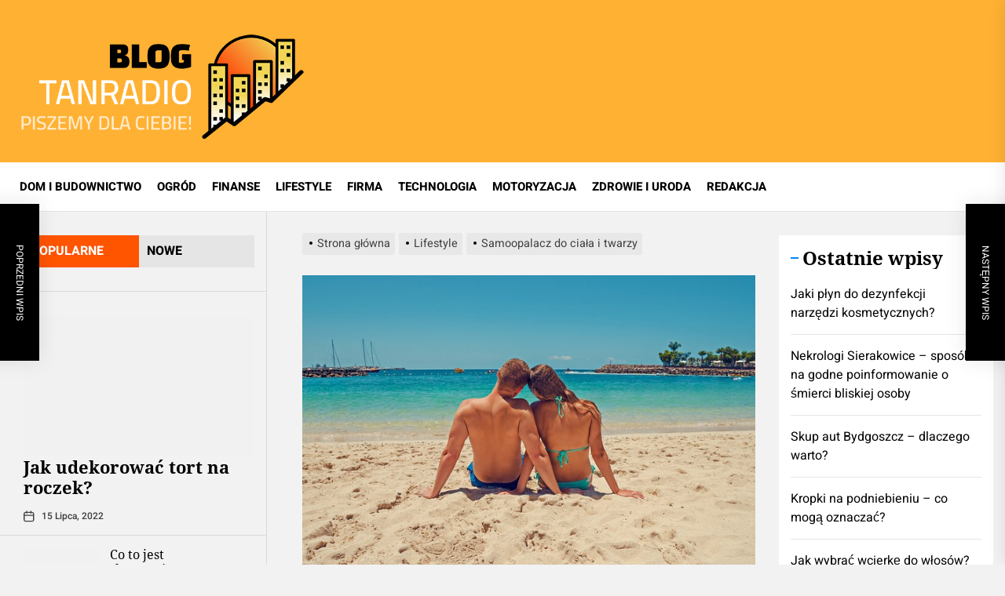

--- FILE ---
content_type: text/html; charset=UTF-8
request_url: https://www.tanradio.pl/samoopalacz-do-ciala-i-twarzy/
body_size: 18365
content:
<!DOCTYPE html><html class="no-js" lang="pl-PL"><head><meta charset="UTF-8"><link data-optimized="2" rel="stylesheet" href="https://www.tanradio.pl/wp-content/litespeed/css/264e6f4c9fa438b4ece999668d052fba.css?ver=f2f62" /><meta name="viewport" content="width=device-width, initial-scale=1.0, maximum-scale=1.0, user-scalable=no"/><link rel="profile" href="https://gmpg.org/xfn/11"><meta name='robots' content='index, follow, max-image-preview:none, max-snippet:-1, max-video-preview:-1, noimageindex' /> <script data-cfasync="false" data-pagespeed-no-defer>var gtm4wp_datalayer_name = "dataLayer";
	var dataLayer = dataLayer || [];</script> <title>Samoopalacz do ciała i twarzy &#8212; Tanradio</title><link rel="canonical" href="https://www.tanradio.pl/samoopalacz-do-ciala-i-twarzy/" /><meta property="og:locale" content="pl_PL" /><meta property="og:type" content="article" /><meta property="og:title" content="Samoopalacz do ciała i twarzy &#8212; Tanradio" /><meta property="og:description" content="Samoopalacze to kosmetyki często używane przez osoby, które nie mogą zbyt długo przebywać na słońcu, lub nie chcą korzystać z solarium. Idealną alternatywą są dla nich wówczas samoopalacze tanexpert24.pl. Najlepiej, gdy używamy do swojej skóry kosmetyków sprawdzonych i dobrej jakości. Oto kilka słów o tego rodzaju produktach. Czy samoopalacz do twarzy sprawdzi się przy jasnej [&hellip;]" /><meta property="og:url" content="https://www.tanradio.pl/samoopalacz-do-ciala-i-twarzy/" /><meta property="og:site_name" content="Tanradio" /><meta property="article:published_time" content="2023-01-27T07:01:22+00:00" /><meta property="og:image" content="https://www.tanradio.pl/wp-content/uploads/2023/01/opalanie4.jpg" /><meta property="og:image:width" content="640" /><meta property="og:image:height" content="427" /><meta property="og:image:type" content="image/jpeg" /><meta name="author" content="Redakcja" /><meta name="twitter:card" content="summary_large_image" /><meta name="twitter:label1" content="Napisane przez" /><meta name="twitter:data1" content="Redakcja" /><meta name="twitter:label2" content="Szacowany czas czytania" /><meta name="twitter:data2" content="3 minuty" /> <script type="application/ld+json" class="yoast-schema-graph">{"@context":"https://schema.org","@graph":[{"@type":"Article","@id":"https://www.tanradio.pl/samoopalacz-do-ciala-i-twarzy/#article","isPartOf":{"@id":"https://www.tanradio.pl/samoopalacz-do-ciala-i-twarzy/"},"author":{"name":"Redakcja","@id":"https://www.tanradio.pl/#/schema/person/ac1ae6d6386ec4a8671616832ac7bc1c"},"headline":"Samoopalacz do ciała i twarzy","datePublished":"2023-01-27T07:01:22+00:00","dateModified":"2023-01-27T07:01:22+00:00","mainEntityOfPage":{"@id":"https://www.tanradio.pl/samoopalacz-do-ciala-i-twarzy/"},"wordCount":524,"commentCount":0,"publisher":{"@id":"https://www.tanradio.pl/#organization"},"image":{"@id":"https://www.tanradio.pl/samoopalacz-do-ciala-i-twarzy/#primaryimage"},"thumbnailUrl":"https://www.tanradio.pl/wp-content/uploads/2023/01/opalanie4.jpg","articleSection":["Lifestyle"],"inLanguage":"pl-PL","potentialAction":[{"@type":"CommentAction","name":"Comment","target":["https://www.tanradio.pl/samoopalacz-do-ciala-i-twarzy/#respond"]}]},{"@type":"WebPage","@id":"https://www.tanradio.pl/samoopalacz-do-ciala-i-twarzy/","url":"https://www.tanradio.pl/samoopalacz-do-ciala-i-twarzy/","name":"Samoopalacz do ciała i twarzy &#8212; Tanradio","isPartOf":{"@id":"https://www.tanradio.pl/#website"},"primaryImageOfPage":{"@id":"https://www.tanradio.pl/samoopalacz-do-ciala-i-twarzy/#primaryimage"},"image":{"@id":"https://www.tanradio.pl/samoopalacz-do-ciala-i-twarzy/#primaryimage"},"thumbnailUrl":"https://www.tanradio.pl/wp-content/uploads/2023/01/opalanie4.jpg","datePublished":"2023-01-27T07:01:22+00:00","dateModified":"2023-01-27T07:01:22+00:00","breadcrumb":{"@id":"https://www.tanradio.pl/samoopalacz-do-ciala-i-twarzy/#breadcrumb"},"inLanguage":"pl-PL","potentialAction":[{"@type":"ReadAction","target":["https://www.tanradio.pl/samoopalacz-do-ciala-i-twarzy/"]}]},{"@type":"ImageObject","inLanguage":"pl-PL","@id":"https://www.tanradio.pl/samoopalacz-do-ciala-i-twarzy/#primaryimage","url":"https://www.tanradio.pl/wp-content/uploads/2023/01/opalanie4.jpg","contentUrl":"https://www.tanradio.pl/wp-content/uploads/2023/01/opalanie4.jpg","width":640,"height":427},{"@type":"BreadcrumbList","@id":"https://www.tanradio.pl/samoopalacz-do-ciala-i-twarzy/#breadcrumb","itemListElement":[{"@type":"ListItem","position":1,"name":"Strona główna","item":"https://www.tanradio.pl/"},{"@type":"ListItem","position":2,"name":"Samoopalacz do ciała i twarzy"}]},{"@type":"WebSite","@id":"https://www.tanradio.pl/#website","url":"https://www.tanradio.pl/","name":"Tanradio","description":"","publisher":{"@id":"https://www.tanradio.pl/#organization"},"potentialAction":[{"@type":"SearchAction","target":{"@type":"EntryPoint","urlTemplate":"https://www.tanradio.pl/?s={search_term_string}"},"query-input":"required name=search_term_string"}],"inLanguage":"pl-PL"},{"@type":"Organization","@id":"https://www.tanradio.pl/#organization","name":"Tanradio","url":"https://www.tanradio.pl/","logo":{"@type":"ImageObject","inLanguage":"pl-PL","@id":"https://www.tanradio.pl/#/schema/logo/image/","url":"https://www.tanradio.pl/wp-content/uploads/2022/06/blog-wnetrzarski-tanradio.png","contentUrl":"https://www.tanradio.pl/wp-content/uploads/2022/06/blog-wnetrzarski-tanradio.png","width":600,"height":232,"caption":"Tanradio"},"image":{"@id":"https://www.tanradio.pl/#/schema/logo/image/"}},{"@type":"Person","@id":"https://www.tanradio.pl/#/schema/person/ac1ae6d6386ec4a8671616832ac7bc1c","name":"Redakcja","image":{"@type":"ImageObject","inLanguage":"pl-PL","@id":"https://www.tanradio.pl/#/schema/person/image/","url":"https://secure.gravatar.com/avatar/8637b7166687e40a02dd8eb9b9c22f56?s=96&d=mm&r=g","contentUrl":"https://secure.gravatar.com/avatar/8637b7166687e40a02dd8eb9b9c22f56?s=96&d=mm&r=g","caption":"Redakcja"},"url":"https://www.tanradio.pl/author/redakcja/"}]}</script> <link rel="alternate" type="application/rss+xml" title="Tanradio &raquo; Kanał z wpisami" href="https://www.tanradio.pl/feed/" /><link rel="alternate" type="application/rss+xml" title="Tanradio &raquo; Kanał z komentarzami" href="https://www.tanradio.pl/comments/feed/" /><link rel="alternate" type="application/rss+xml" title="Tanradio &raquo; Samoopalacz do ciała i twarzy Kanał z komentarzami" href="https://www.tanradio.pl/samoopalacz-do-ciala-i-twarzy/feed/" /> <script src='https://www.tanradio.pl/wp-includes/js/jquery/jquery.min.js?ver=3.7.0' id='jquery-core-js'></script> <link rel="https://api.w.org/" href="https://www.tanradio.pl/wp-json/" /><link rel="alternate" type="application/json" href="https://www.tanradio.pl/wp-json/wp/v2/posts/528" /><link rel="EditURI" type="application/rsd+xml" title="RSD" href="https://www.tanradio.pl/xmlrpc.php?rsd" /><link rel='shortlink' href='https://www.tanradio.pl/?p=528' /><link rel="alternate" type="application/json+oembed" href="https://www.tanradio.pl/wp-json/oembed/1.0/embed?url=https%3A%2F%2Fwww.tanradio.pl%2Fsamoopalacz-do-ciala-i-twarzy%2F" /><link rel="alternate" type="text/xml+oembed" href="https://www.tanradio.pl/wp-json/oembed/1.0/embed?url=https%3A%2F%2Fwww.tanradio.pl%2Fsamoopalacz-do-ciala-i-twarzy%2F&#038;format=xml" /> <script data-cfasync="false" data-pagespeed-no-defer type="text/javascript">var dataLayer_content = {"pagePostType":"post","pagePostType2":"single-post","pageCategory":["lifestyle"],"pagePostAuthor":"Redakcja"};
	dataLayer.push( dataLayer_content );</script> <script data-cfasync="false">(function(w,d,s,l,i){w[l]=w[l]||[];w[l].push({'gtm.start':
new Date().getTime(),event:'gtm.js'});var f=d.getElementsByTagName(s)[0],
j=d.createElement(s),dl=l!='dataLayer'?'&l='+l:'';j.async=true;j.src=
'//www.googletagmanager.com/gtm.js?id='+i+dl;f.parentNode.insertBefore(j,f);
})(window,document,'script','dataLayer','GTM-NDJH8QQ');</script> <link rel="icon" href="https://www.tanradio.pl/wp-content/uploads/2022/06/site-icone.png" sizes="32x32" /><link rel="icon" href="https://www.tanradio.pl/wp-content/uploads/2022/06/site-icone.png" sizes="192x192" /><link rel="apple-touch-icon" href="https://www.tanradio.pl/wp-content/uploads/2022/06/site-icone.png" /><meta name="msapplication-TileImage" content="https://www.tanradio.pl/wp-content/uploads/2022/06/site-icone.png" /></head><body data-rsssl=1 class="post-template-default single single-post postid-528 single-format-standard wp-custom-logo wp-embed-responsive right-sidebar twp-single-grid"><div id="page" class="hfeed site">
<a class="skip-link screen-reader-text" href="#content">Skip to the content</a><header id="site-header" class="theme-header " role="banner"><div class="header-mainbar  "  ><div class="wrapper-fluid header-wrapper"><div class="header-item header-item-left"><div class="header-titles"><div class="site-logo site-branding"><a href="https://www.tanradio.pl/" class="custom-logo-link" rel="home"><img data-lazyloaded="1" src="[data-uri]" width="600" height="232" data-src="https://www.tanradio.pl/wp-content/uploads/2022/06/blog-wnetrzarski-tanradio.png" class="custom-logo" alt="blog wnętrzarski tanradio" decoding="async" fetchpriority="high" data-srcset="https://www.tanradio.pl/wp-content/uploads/2022/06/blog-wnetrzarski-tanradio.png 600w, https://www.tanradio.pl/wp-content/uploads/2022/06/blog-wnetrzarski-tanradio-300x116.png 300w, https://www.tanradio.pl/wp-content/uploads/2022/06/blog-wnetrzarski-tanradio-267x103.png 267w" data-sizes="(max-width: 600px) 100vw, 600px" /><noscript><img width="600" height="232" src="https://www.tanradio.pl/wp-content/uploads/2022/06/blog-wnetrzarski-tanradio.png" class="custom-logo" alt="blog wnętrzarski tanradio" decoding="async" fetchpriority="high" srcset="https://www.tanradio.pl/wp-content/uploads/2022/06/blog-wnetrzarski-tanradio.png 600w, https://www.tanradio.pl/wp-content/uploads/2022/06/blog-wnetrzarski-tanradio-300x116.png 300w, https://www.tanradio.pl/wp-content/uploads/2022/06/blog-wnetrzarski-tanradio-267x103.png 267w" sizes="(max-width: 600px) 100vw, 600px" /></noscript></a><span class="screen-reader-text">Tanradio</span><a href="https://www.tanradio.pl/" class="custom-logo-name">Tanradio</a></div></div></div><div class="header-item header-item-right"><div id="theme-extrabar" class="theme-navextras"></div></div></div></div><div class="header-navbar"><div class="wrapper-fluid header-wrapper"><div class="header-item header-item-left"><div class="site-navigation"><nav class="primary-menu-wrapper" aria-label="Horizontal" role="navigation"><ul class="primary-menu theme-menu"><li id=menu-item-180 class="menu-item menu-item-type-taxonomy menu-item-object-category menu-item-180"><a href="https://www.tanradio.pl/dom-i-budownictwo/">DOM I BUDOWNICTWO</a></li><li id=menu-item-185 class="menu-item menu-item-type-taxonomy menu-item-object-category menu-item-185"><a href="https://www.tanradio.pl/ogrod/">OGRÓD</a></li><li id=menu-item-181 class="menu-item menu-item-type-taxonomy menu-item-object-category menu-item-181"><a href="https://www.tanradio.pl/finanse/">FINANSE</a></li><li id=menu-item-183 class="menu-item menu-item-type-taxonomy menu-item-object-category current-post-ancestor current-menu-parent current-post-parent menu-item-183"><a href="https://www.tanradio.pl/lifestyle/">LIFESTYLE</a></li><li id=menu-item-182 class="menu-item menu-item-type-taxonomy menu-item-object-category menu-item-182"><a href="https://www.tanradio.pl/firma/">FIRMA</a></li><li id=menu-item-186 class="menu-item menu-item-type-taxonomy menu-item-object-category menu-item-186"><a href="https://www.tanradio.pl/technologia/">TECHNOLOGIA</a></li><li id=menu-item-184 class="menu-item menu-item-type-taxonomy menu-item-object-category menu-item-184"><a href="https://www.tanradio.pl/motoryzacja/">MOTORYZACJA</a></li><li id=menu-item-187 class="menu-item menu-item-type-taxonomy menu-item-object-category menu-item-187"><a href="https://www.tanradio.pl/zdrowie-i-uroda/">ZDROWIE I URODA</a></li><li id=menu-item-323 class="menu-item menu-item-type-post_type menu-item-object-page menu-item-323"><a href="https://www.tanradio.pl/redakcja/">REDAKCJA</a></li></ul></nav></div></div><div class="header-item header-item-right"><div class="navbar-controls hide-no-js"><button type="button" class="navbar-control navbar-control-offcanvas">
<span class="navbar-control-trigger" tabindex="-1">
<span class="navbar-control-info">
<span class="navbar-control-label">
Menu                        </span>
<span class="navbar-control-icon">
<svg class="svg-icon" aria-hidden="true" role="img" focusable="false" xmlns="http://www.w3.org/2000/svg" width="20" height="20" viewBox="0 0 20 20"><path fill="currentColor" d="M1 3v2h18V3zm0 8h18V9H1zm0 6h18v-2H1z" /></svg>                        </span>
</span>
</span>
</button><button type="button" class="navbar-control navbar-control-search">
<span class="navbar-control-trigger" tabindex="-1">
<span>
<svg class="svg-icon" aria-hidden="true" role="img" focusable="false" xmlns="http://www.w3.org/2000/svg" width="16" height="16" viewBox="0 0 20 20"><path fill="currentColor" d="M1148.0319,95.6176858 L1151.70711,99.2928932 C1152.09763,99.6834175 1152.09763,100.316582 1151.70711,100.707107 C1151.31658,101.097631 1150.68342,101.097631 1150.29289,100.707107 L1146.61769,97.0318993 C1145.07801,98.2635271 1143.12501,99 1141,99 C1136.02944,99 1132,94.9705627 1132,90 C1132,85.0294372 1136.02944,81 1141,81 C1145.97056,81 1150,85.0294372 1150,90 C1150,92.1250137 1149.26353,94.078015 1148.0319,95.6176858 Z M1146.04139,94.8563911 C1147.25418,93.5976949 1148,91.8859456 1148,90 C1148,86.1340067 1144.86599,83 1141,83 C1137.13401,83 1134,86.1340067 1134,90 C1134,93.8659933 1137.13401,97 1141,97 C1142.88595,97 1144.59769,96.2541764 1145.85639,95.0413859 C1145.88271,95.0071586 1145.91154,94.9742441 1145.94289,94.9428932 C1145.97424,94.9115423 1146.00716,94.8827083 1146.04139,94.8563911 Z" transform="translate(-1132 -81)" /></svg>                    </span>
<span>
Wyszukaj                    </span>
</span>
</button></div></div></div><div class="trending-news-main-wrap"><div class="wrapper-fluid"><div class="column-row"><a href="javascript:void(0)" class="silvermountain-skip-link-start"></a><div class="column column-12">
<button type="button" id="trending-collapse">
<svg class="svg-icon" aria-hidden="true" role="img" focusable="false" xmlns="http://www.w3.org/2000/svg" width="16" height="16" viewBox="0 0 16 16"><polygon fill="currentColor" fill-rule="evenodd" points="6.852 7.649 .399 1.195 1.445 .149 7.899 6.602 14.352 .149 15.399 1.195 8.945 7.649 15.399 14.102 14.352 15.149 7.899 8.695 1.445 15.149 .399 14.102" /></svg>                            </button></div><div class="column column-4 column-sm-6 column-xs-12"><article id="theme-post-2225" class="news-article mb-20 post-2225 post type-post status-publish format-standard has-post-thumbnail hentry category-lifestyle"><div class="column-row column-row-small"><div class="column column-4"><div class="data-bg data-bg-thumbnail"
data-background="https://www.tanradio.pl/wp-content/uploads/2025/07/pexels-jenny-k-326770-3872806_wp-150x150.jpg"><a class="img-link" href="https://www.tanradio.pl/jaki-plyn-do-dezynfekcji-narzedzi-kosmetycznych/"
tabindex="0"></a></div></div><div class="column column-8"><div class="article-content"><h3 class="entry-title entry-title-small">
<a href="https://www.tanradio.pl/jaki-plyn-do-dezynfekcji-narzedzi-kosmetycznych/" tabindex="0" rel="bookmark"
title="Jaki płyn do dezynfekcji narzędzi kosmetycznych?">Jaki płyn do dezynfekcji narzędzi kosmetycznych?</a></h3><div class="entry-meta"><div class="entry-meta-item entry-meta-date"><span class="entry-meta-icon calendar-icon"> <svg class="svg-icon" aria-hidden="true" role="img" focusable="false" xmlns="http://www.w3.org/2000/svg" width="20" height="20" viewBox="0 0 20 20"><path fill="currentColor" d="M4.60069444,4.09375 L3.25,4.09375 C2.47334957,4.09375 1.84375,4.72334957 1.84375,5.5 L1.84375,7.26736111 L16.15625,7.26736111 L16.15625,5.5 C16.15625,4.72334957 15.5266504,4.09375 14.75,4.09375 L13.3993056,4.09375 L13.3993056,4.55555556 C13.3993056,5.02154581 13.0215458,5.39930556 12.5555556,5.39930556 C12.0895653,5.39930556 11.7118056,5.02154581 11.7118056,4.55555556 L11.7118056,4.09375 L6.28819444,4.09375 L6.28819444,4.55555556 C6.28819444,5.02154581 5.9104347,5.39930556 5.44444444,5.39930556 C4.97845419,5.39930556 4.60069444,5.02154581 4.60069444,4.55555556 L4.60069444,4.09375 Z M6.28819444,2.40625 L11.7118056,2.40625 L11.7118056,1 C11.7118056,0.534009742 12.0895653,0.15625 12.5555556,0.15625 C13.0215458,0.15625 13.3993056,0.534009742 13.3993056,1 L13.3993056,2.40625 L14.75,2.40625 C16.4586309,2.40625 17.84375,3.79136906 17.84375,5.5 L17.84375,15.875 C17.84375,17.5836309 16.4586309,18.96875 14.75,18.96875 L3.25,18.96875 C1.54136906,18.96875 0.15625,17.5836309 0.15625,15.875 L0.15625,5.5 C0.15625,3.79136906 1.54136906,2.40625 3.25,2.40625 L4.60069444,2.40625 L4.60069444,1 C4.60069444,0.534009742 4.97845419,0.15625 5.44444444,0.15625 C5.9104347,0.15625 6.28819444,0.534009742 6.28819444,1 L6.28819444,2.40625 Z M1.84375,8.95486111 L1.84375,15.875 C1.84375,16.6516504 2.47334957,17.28125 3.25,17.28125 L14.75,17.28125 C15.5266504,17.28125 16.15625,16.6516504 16.15625,15.875 L16.15625,8.95486111 L1.84375,8.95486111 Z" /></svg></span><span class="posted-on"><a href="https://www.tanradio.pl/2025/07/24/" rel="bookmark"><time class="entry-date published updated" datetime="2025-07-24T14:04:10+02:00">24 lipca, 2025</time></a></span></div></div></div></div></div></article></div><div class="column column-4 column-sm-6 column-xs-12"><article id="theme-post-2223" class="news-article mb-20 post-2223 post type-post status-publish format-standard has-post-thumbnail hentry category-lifestyle"><div class="column-row column-row-small"><div class="column column-4"><div class="data-bg data-bg-thumbnail"
data-background="https://www.tanradio.pl/wp-content/uploads/2025/07/nekrologi_wp-150x150.jpg"><a class="img-link" href="https://www.tanradio.pl/nekrologi-sierakowice-sposob-na-godne-poinformowanie-o-smierci-bliskiej-osoby/"
tabindex="0"></a></div></div><div class="column column-8"><div class="article-content"><h3 class="entry-title entry-title-small">
<a href="https://www.tanradio.pl/nekrologi-sierakowice-sposob-na-godne-poinformowanie-o-smierci-bliskiej-osoby/" tabindex="0" rel="bookmark"
title="Nekrologi Sierakowice – sposób na godne poinformowanie o śmierci bliskiej osoby">Nekrologi Sierakowice – sposób na godne poinformowanie o śmierci bliskiej osoby</a></h3><div class="entry-meta"><div class="entry-meta-item entry-meta-date"><span class="entry-meta-icon calendar-icon"> <svg class="svg-icon" aria-hidden="true" role="img" focusable="false" xmlns="http://www.w3.org/2000/svg" width="20" height="20" viewBox="0 0 20 20"><path fill="currentColor" d="M4.60069444,4.09375 L3.25,4.09375 C2.47334957,4.09375 1.84375,4.72334957 1.84375,5.5 L1.84375,7.26736111 L16.15625,7.26736111 L16.15625,5.5 C16.15625,4.72334957 15.5266504,4.09375 14.75,4.09375 L13.3993056,4.09375 L13.3993056,4.55555556 C13.3993056,5.02154581 13.0215458,5.39930556 12.5555556,5.39930556 C12.0895653,5.39930556 11.7118056,5.02154581 11.7118056,4.55555556 L11.7118056,4.09375 L6.28819444,4.09375 L6.28819444,4.55555556 C6.28819444,5.02154581 5.9104347,5.39930556 5.44444444,5.39930556 C4.97845419,5.39930556 4.60069444,5.02154581 4.60069444,4.55555556 L4.60069444,4.09375 Z M6.28819444,2.40625 L11.7118056,2.40625 L11.7118056,1 C11.7118056,0.534009742 12.0895653,0.15625 12.5555556,0.15625 C13.0215458,0.15625 13.3993056,0.534009742 13.3993056,1 L13.3993056,2.40625 L14.75,2.40625 C16.4586309,2.40625 17.84375,3.79136906 17.84375,5.5 L17.84375,15.875 C17.84375,17.5836309 16.4586309,18.96875 14.75,18.96875 L3.25,18.96875 C1.54136906,18.96875 0.15625,17.5836309 0.15625,15.875 L0.15625,5.5 C0.15625,3.79136906 1.54136906,2.40625 3.25,2.40625 L4.60069444,2.40625 L4.60069444,1 C4.60069444,0.534009742 4.97845419,0.15625 5.44444444,0.15625 C5.9104347,0.15625 6.28819444,0.534009742 6.28819444,1 L6.28819444,2.40625 Z M1.84375,8.95486111 L1.84375,15.875 C1.84375,16.6516504 2.47334957,17.28125 3.25,17.28125 L14.75,17.28125 C15.5266504,17.28125 16.15625,16.6516504 16.15625,15.875 L16.15625,8.95486111 L1.84375,8.95486111 Z" /></svg></span><span class="posted-on"><a href="https://www.tanradio.pl/2025/07/24/" rel="bookmark"><time class="entry-date published updated" datetime="2025-07-24T09:48:54+02:00">24 lipca, 2025</time></a></span></div></div></div></div></div></article></div><div class="column column-4 column-sm-6 column-xs-12"><article id="theme-post-130" class="news-article mb-20 post-130 post type-post status-publish format-standard has-post-thumbnail hentry category-motoryzacja"><div class="column-row column-row-small"><div class="column column-4"><div class="data-bg data-bg-thumbnail"
data-background="https://www.tanradio.pl/wp-content/uploads/2019/05/sportowy-samochod-150x150.jpg"><a class="img-link" href="https://www.tanradio.pl/skup-aut-bydgoszcz-dlaczego-warto/"
tabindex="0"></a></div></div><div class="column column-8"><div class="article-content"><h3 class="entry-title entry-title-small">
<a href="https://www.tanradio.pl/skup-aut-bydgoszcz-dlaczego-warto/" tabindex="0" rel="bookmark"
title="Skup aut Bydgoszcz &#8211; dlaczego warto?">Skup aut Bydgoszcz &#8211; dlaczego warto?</a></h3><div class="entry-meta"><div class="entry-meta-item entry-meta-date"><span class="entry-meta-icon calendar-icon"> <svg class="svg-icon" aria-hidden="true" role="img" focusable="false" xmlns="http://www.w3.org/2000/svg" width="20" height="20" viewBox="0 0 20 20"><path fill="currentColor" d="M4.60069444,4.09375 L3.25,4.09375 C2.47334957,4.09375 1.84375,4.72334957 1.84375,5.5 L1.84375,7.26736111 L16.15625,7.26736111 L16.15625,5.5 C16.15625,4.72334957 15.5266504,4.09375 14.75,4.09375 L13.3993056,4.09375 L13.3993056,4.55555556 C13.3993056,5.02154581 13.0215458,5.39930556 12.5555556,5.39930556 C12.0895653,5.39930556 11.7118056,5.02154581 11.7118056,4.55555556 L11.7118056,4.09375 L6.28819444,4.09375 L6.28819444,4.55555556 C6.28819444,5.02154581 5.9104347,5.39930556 5.44444444,5.39930556 C4.97845419,5.39930556 4.60069444,5.02154581 4.60069444,4.55555556 L4.60069444,4.09375 Z M6.28819444,2.40625 L11.7118056,2.40625 L11.7118056,1 C11.7118056,0.534009742 12.0895653,0.15625 12.5555556,0.15625 C13.0215458,0.15625 13.3993056,0.534009742 13.3993056,1 L13.3993056,2.40625 L14.75,2.40625 C16.4586309,2.40625 17.84375,3.79136906 17.84375,5.5 L17.84375,15.875 C17.84375,17.5836309 16.4586309,18.96875 14.75,18.96875 L3.25,18.96875 C1.54136906,18.96875 0.15625,17.5836309 0.15625,15.875 L0.15625,5.5 C0.15625,3.79136906 1.54136906,2.40625 3.25,2.40625 L4.60069444,2.40625 L4.60069444,1 C4.60069444,0.534009742 4.97845419,0.15625 5.44444444,0.15625 C5.9104347,0.15625 6.28819444,0.534009742 6.28819444,1 L6.28819444,2.40625 Z M1.84375,8.95486111 L1.84375,15.875 C1.84375,16.6516504 2.47334957,17.28125 3.25,17.28125 L14.75,17.28125 C15.5266504,17.28125 16.15625,16.6516504 16.15625,15.875 L16.15625,8.95486111 L1.84375,8.95486111 Z" /></svg></span><span class="posted-on"><a href="https://www.tanradio.pl/2025/07/22/" rel="bookmark"><time class="entry-date published" datetime="2025-07-22T01:59:38+02:00">22 lipca, 2025</time><time class="updated" datetime="2025-07-22T08:26:35+02:00">22 lipca, 2025</time></a></span></div></div></div></div></div></article></div><div class="column column-4 column-sm-6 column-xs-12"><article id="theme-post-2221" class="news-article mb-20 post-2221 post type-post status-publish format-standard has-post-thumbnail hentry category-zdrowie-i-uroda"><div class="column-row column-row-small"><div class="column column-4"><div class="data-bg data-bg-thumbnail"
data-background="https://www.tanradio.pl/wp-content/uploads/2025/07/adobestock_55459049_wp-150x150.jpg"><a class="img-link" href="https://www.tanradio.pl/kropki-na-podniebieniu-co-moga-oznaczac/"
tabindex="0"></a></div></div><div class="column column-8"><div class="article-content"><h3 class="entry-title entry-title-small">
<a href="https://www.tanradio.pl/kropki-na-podniebieniu-co-moga-oznaczac/" tabindex="0" rel="bookmark"
title="Kropki na podniebieniu – co mogą oznaczać?">Kropki na podniebieniu – co mogą oznaczać?</a></h3><div class="entry-meta"><div class="entry-meta-item entry-meta-date"><span class="entry-meta-icon calendar-icon"> <svg class="svg-icon" aria-hidden="true" role="img" focusable="false" xmlns="http://www.w3.org/2000/svg" width="20" height="20" viewBox="0 0 20 20"><path fill="currentColor" d="M4.60069444,4.09375 L3.25,4.09375 C2.47334957,4.09375 1.84375,4.72334957 1.84375,5.5 L1.84375,7.26736111 L16.15625,7.26736111 L16.15625,5.5 C16.15625,4.72334957 15.5266504,4.09375 14.75,4.09375 L13.3993056,4.09375 L13.3993056,4.55555556 C13.3993056,5.02154581 13.0215458,5.39930556 12.5555556,5.39930556 C12.0895653,5.39930556 11.7118056,5.02154581 11.7118056,4.55555556 L11.7118056,4.09375 L6.28819444,4.09375 L6.28819444,4.55555556 C6.28819444,5.02154581 5.9104347,5.39930556 5.44444444,5.39930556 C4.97845419,5.39930556 4.60069444,5.02154581 4.60069444,4.55555556 L4.60069444,4.09375 Z M6.28819444,2.40625 L11.7118056,2.40625 L11.7118056,1 C11.7118056,0.534009742 12.0895653,0.15625 12.5555556,0.15625 C13.0215458,0.15625 13.3993056,0.534009742 13.3993056,1 L13.3993056,2.40625 L14.75,2.40625 C16.4586309,2.40625 17.84375,3.79136906 17.84375,5.5 L17.84375,15.875 C17.84375,17.5836309 16.4586309,18.96875 14.75,18.96875 L3.25,18.96875 C1.54136906,18.96875 0.15625,17.5836309 0.15625,15.875 L0.15625,5.5 C0.15625,3.79136906 1.54136906,2.40625 3.25,2.40625 L4.60069444,2.40625 L4.60069444,1 C4.60069444,0.534009742 4.97845419,0.15625 5.44444444,0.15625 C5.9104347,0.15625 6.28819444,0.534009742 6.28819444,1 L6.28819444,2.40625 Z M1.84375,8.95486111 L1.84375,15.875 C1.84375,16.6516504 2.47334957,17.28125 3.25,17.28125 L14.75,17.28125 C15.5266504,17.28125 16.15625,16.6516504 16.15625,15.875 L16.15625,8.95486111 L1.84375,8.95486111 Z" /></svg></span><span class="posted-on"><a href="https://www.tanradio.pl/2025/07/15/" rel="bookmark"><time class="entry-date published updated" datetime="2025-07-15T13:23:27+02:00">15 lipca, 2025</time></a></span></div></div></div></div></div></article></div><div class="column column-4 column-sm-6 column-xs-12"><article id="theme-post-2219" class="news-article mb-20 post-2219 post type-post status-publish format-standard has-post-thumbnail hentry category-zdrowie-i-uroda"><div class="column-row column-row-small"><div class="column column-4"><div class="data-bg data-bg-thumbnail"
data-background="https://www.tanradio.pl/wp-content/uploads/2025/06/pexels-timmossholder-1049687_wp-150x150.jpg"><a class="img-link" href="https://www.tanradio.pl/jak-wybrac-wcierke-do-wlosow/"
tabindex="0"></a></div></div><div class="column column-8"><div class="article-content"><h3 class="entry-title entry-title-small">
<a href="https://www.tanradio.pl/jak-wybrac-wcierke-do-wlosow/" tabindex="0" rel="bookmark"
title="Jak wybrać wcierkę do włosów?">Jak wybrać wcierkę do włosów?</a></h3><div class="entry-meta"><div class="entry-meta-item entry-meta-date"><span class="entry-meta-icon calendar-icon"> <svg class="svg-icon" aria-hidden="true" role="img" focusable="false" xmlns="http://www.w3.org/2000/svg" width="20" height="20" viewBox="0 0 20 20"><path fill="currentColor" d="M4.60069444,4.09375 L3.25,4.09375 C2.47334957,4.09375 1.84375,4.72334957 1.84375,5.5 L1.84375,7.26736111 L16.15625,7.26736111 L16.15625,5.5 C16.15625,4.72334957 15.5266504,4.09375 14.75,4.09375 L13.3993056,4.09375 L13.3993056,4.55555556 C13.3993056,5.02154581 13.0215458,5.39930556 12.5555556,5.39930556 C12.0895653,5.39930556 11.7118056,5.02154581 11.7118056,4.55555556 L11.7118056,4.09375 L6.28819444,4.09375 L6.28819444,4.55555556 C6.28819444,5.02154581 5.9104347,5.39930556 5.44444444,5.39930556 C4.97845419,5.39930556 4.60069444,5.02154581 4.60069444,4.55555556 L4.60069444,4.09375 Z M6.28819444,2.40625 L11.7118056,2.40625 L11.7118056,1 C11.7118056,0.534009742 12.0895653,0.15625 12.5555556,0.15625 C13.0215458,0.15625 13.3993056,0.534009742 13.3993056,1 L13.3993056,2.40625 L14.75,2.40625 C16.4586309,2.40625 17.84375,3.79136906 17.84375,5.5 L17.84375,15.875 C17.84375,17.5836309 16.4586309,18.96875 14.75,18.96875 L3.25,18.96875 C1.54136906,18.96875 0.15625,17.5836309 0.15625,15.875 L0.15625,5.5 C0.15625,3.79136906 1.54136906,2.40625 3.25,2.40625 L4.60069444,2.40625 L4.60069444,1 C4.60069444,0.534009742 4.97845419,0.15625 5.44444444,0.15625 C5.9104347,0.15625 6.28819444,0.534009742 6.28819444,1 L6.28819444,2.40625 Z M1.84375,8.95486111 L1.84375,15.875 C1.84375,16.6516504 2.47334957,17.28125 3.25,17.28125 L14.75,17.28125 C15.5266504,17.28125 16.15625,16.6516504 16.15625,15.875 L16.15625,8.95486111 L1.84375,8.95486111 Z" /></svg></span><span class="posted-on"><a href="https://www.tanradio.pl/2025/06/30/" rel="bookmark"><time class="entry-date published updated" datetime="2025-06-30T08:16:41+02:00">30 czerwca, 2025</time></a></span></div></div></div></div></div></article></div><div class="column column-4 column-sm-6 column-xs-12"><article id="theme-post-2217" class="news-article mb-20 post-2217 post type-post status-publish format-standard has-post-thumbnail hentry category-dom-i-budownictwo"><div class="column-row column-row-small"><div class="column column-4"><div class="data-bg data-bg-thumbnail"
data-background="https://www.tanradio.pl/wp-content/uploads/2025/05/attic-2416396_640_wp-150x150.jpg"><a class="img-link" href="https://www.tanradio.pl/jaka-welne-na-poddasze-wybrac/"
tabindex="0"></a></div></div><div class="column column-8"><div class="article-content"><h3 class="entry-title entry-title-small">
<a href="https://www.tanradio.pl/jaka-welne-na-poddasze-wybrac/" tabindex="0" rel="bookmark"
title="Jaką wełnę na poddasze wybrać?">Jaką wełnę na poddasze wybrać?</a></h3><div class="entry-meta"><div class="entry-meta-item entry-meta-date"><span class="entry-meta-icon calendar-icon"> <svg class="svg-icon" aria-hidden="true" role="img" focusable="false" xmlns="http://www.w3.org/2000/svg" width="20" height="20" viewBox="0 0 20 20"><path fill="currentColor" d="M4.60069444,4.09375 L3.25,4.09375 C2.47334957,4.09375 1.84375,4.72334957 1.84375,5.5 L1.84375,7.26736111 L16.15625,7.26736111 L16.15625,5.5 C16.15625,4.72334957 15.5266504,4.09375 14.75,4.09375 L13.3993056,4.09375 L13.3993056,4.55555556 C13.3993056,5.02154581 13.0215458,5.39930556 12.5555556,5.39930556 C12.0895653,5.39930556 11.7118056,5.02154581 11.7118056,4.55555556 L11.7118056,4.09375 L6.28819444,4.09375 L6.28819444,4.55555556 C6.28819444,5.02154581 5.9104347,5.39930556 5.44444444,5.39930556 C4.97845419,5.39930556 4.60069444,5.02154581 4.60069444,4.55555556 L4.60069444,4.09375 Z M6.28819444,2.40625 L11.7118056,2.40625 L11.7118056,1 C11.7118056,0.534009742 12.0895653,0.15625 12.5555556,0.15625 C13.0215458,0.15625 13.3993056,0.534009742 13.3993056,1 L13.3993056,2.40625 L14.75,2.40625 C16.4586309,2.40625 17.84375,3.79136906 17.84375,5.5 L17.84375,15.875 C17.84375,17.5836309 16.4586309,18.96875 14.75,18.96875 L3.25,18.96875 C1.54136906,18.96875 0.15625,17.5836309 0.15625,15.875 L0.15625,5.5 C0.15625,3.79136906 1.54136906,2.40625 3.25,2.40625 L4.60069444,2.40625 L4.60069444,1 C4.60069444,0.534009742 4.97845419,0.15625 5.44444444,0.15625 C5.9104347,0.15625 6.28819444,0.534009742 6.28819444,1 L6.28819444,2.40625 Z M1.84375,8.95486111 L1.84375,15.875 C1.84375,16.6516504 2.47334957,17.28125 3.25,17.28125 L14.75,17.28125 C15.5266504,17.28125 16.15625,16.6516504 16.15625,15.875 L16.15625,8.95486111 L1.84375,8.95486111 Z" /></svg></span><span class="posted-on"><a href="https://www.tanradio.pl/2025/05/15/" rel="bookmark"><time class="entry-date published updated" datetime="2025-05-15T11:00:34+02:00">15 maja, 2025</time></a></span></div></div></div></div></div></article></div><div class="column column-4 column-sm-6 column-xs-12"><article id="theme-post-2201" class="news-article mb-20 post-2201 post type-post status-publish format-standard has-post-thumbnail hentry category-dom-i-budownictwo"><div class="column-row column-row-small"><div class="column column-4"><div class="data-bg data-bg-thumbnail"
data-background="https://www.tanradio.pl/wp-content/uploads/2025/05/Profesjonalne-narzedzia-elektryczne-150x150.jpg"><a class="img-link" href="https://www.tanradio.pl/rzeczy-elektryczne-wybor-sprzetu-i-akcesoriow-do-remontu/"
tabindex="0"></a></div></div><div class="column column-8"><div class="article-content"><h3 class="entry-title entry-title-small">
<a href="https://www.tanradio.pl/rzeczy-elektryczne-wybor-sprzetu-i-akcesoriow-do-remontu/" tabindex="0" rel="bookmark"
title="Jak wybrać najlepszy sprzęt elektryczny i akcesoria do remontu?">Jak wybrać najlepszy sprzęt elektryczny i akcesoria do remontu?</a></h3><div class="entry-meta"><div class="entry-meta-item entry-meta-date"><span class="entry-meta-icon calendar-icon"> <svg class="svg-icon" aria-hidden="true" role="img" focusable="false" xmlns="http://www.w3.org/2000/svg" width="20" height="20" viewBox="0 0 20 20"><path fill="currentColor" d="M4.60069444,4.09375 L3.25,4.09375 C2.47334957,4.09375 1.84375,4.72334957 1.84375,5.5 L1.84375,7.26736111 L16.15625,7.26736111 L16.15625,5.5 C16.15625,4.72334957 15.5266504,4.09375 14.75,4.09375 L13.3993056,4.09375 L13.3993056,4.55555556 C13.3993056,5.02154581 13.0215458,5.39930556 12.5555556,5.39930556 C12.0895653,5.39930556 11.7118056,5.02154581 11.7118056,4.55555556 L11.7118056,4.09375 L6.28819444,4.09375 L6.28819444,4.55555556 C6.28819444,5.02154581 5.9104347,5.39930556 5.44444444,5.39930556 C4.97845419,5.39930556 4.60069444,5.02154581 4.60069444,4.55555556 L4.60069444,4.09375 Z M6.28819444,2.40625 L11.7118056,2.40625 L11.7118056,1 C11.7118056,0.534009742 12.0895653,0.15625 12.5555556,0.15625 C13.0215458,0.15625 13.3993056,0.534009742 13.3993056,1 L13.3993056,2.40625 L14.75,2.40625 C16.4586309,2.40625 17.84375,3.79136906 17.84375,5.5 L17.84375,15.875 C17.84375,17.5836309 16.4586309,18.96875 14.75,18.96875 L3.25,18.96875 C1.54136906,18.96875 0.15625,17.5836309 0.15625,15.875 L0.15625,5.5 C0.15625,3.79136906 1.54136906,2.40625 3.25,2.40625 L4.60069444,2.40625 L4.60069444,1 C4.60069444,0.534009742 4.97845419,0.15625 5.44444444,0.15625 C5.9104347,0.15625 6.28819444,0.534009742 6.28819444,1 L6.28819444,2.40625 Z M1.84375,8.95486111 L1.84375,15.875 C1.84375,16.6516504 2.47334957,17.28125 3.25,17.28125 L14.75,17.28125 C15.5266504,17.28125 16.15625,16.6516504 16.15625,15.875 L16.15625,8.95486111 L1.84375,8.95486111 Z" /></svg></span><span class="posted-on"><a href="https://www.tanradio.pl/2025/05/01/" rel="bookmark"><time class="entry-date published updated" datetime="2025-05-01T18:56:39+02:00">1 maja, 2025</time></a></span></div></div></div></div></div></article></div><div class="column column-4 column-sm-6 column-xs-12"><article id="theme-post-2192" class="news-article mb-20 post-2192 post type-post status-publish format-standard has-post-thumbnail hentry category-dom-i-budownictwo"><div class="column-row column-row-small"><div class="column column-4"><div class="data-bg data-bg-thumbnail"
data-background="https://www.tanradio.pl/wp-content/uploads/2025/04/Minimalistyczne-wnetrze-lazienki-z-eleganckimi-lampami-150x150.jpg"><a class="img-link" href="https://www.tanradio.pl/ile-lumenow-do-lazienki/"
tabindex="0"></a></div></div><div class="column column-8"><div class="article-content"><h3 class="entry-title entry-title-small">
<a href="https://www.tanradio.pl/ile-lumenow-do-lazienki/" tabindex="0" rel="bookmark"
title="Ile lumenów do łazienki potrzebujesz? Praktyczny poradnik oświetleniowy">Ile lumenów do łazienki potrzebujesz? Praktyczny poradnik oświetleniowy</a></h3><div class="entry-meta"><div class="entry-meta-item entry-meta-date"><span class="entry-meta-icon calendar-icon"> <svg class="svg-icon" aria-hidden="true" role="img" focusable="false" xmlns="http://www.w3.org/2000/svg" width="20" height="20" viewBox="0 0 20 20"><path fill="currentColor" d="M4.60069444,4.09375 L3.25,4.09375 C2.47334957,4.09375 1.84375,4.72334957 1.84375,5.5 L1.84375,7.26736111 L16.15625,7.26736111 L16.15625,5.5 C16.15625,4.72334957 15.5266504,4.09375 14.75,4.09375 L13.3993056,4.09375 L13.3993056,4.55555556 C13.3993056,5.02154581 13.0215458,5.39930556 12.5555556,5.39930556 C12.0895653,5.39930556 11.7118056,5.02154581 11.7118056,4.55555556 L11.7118056,4.09375 L6.28819444,4.09375 L6.28819444,4.55555556 C6.28819444,5.02154581 5.9104347,5.39930556 5.44444444,5.39930556 C4.97845419,5.39930556 4.60069444,5.02154581 4.60069444,4.55555556 L4.60069444,4.09375 Z M6.28819444,2.40625 L11.7118056,2.40625 L11.7118056,1 C11.7118056,0.534009742 12.0895653,0.15625 12.5555556,0.15625 C13.0215458,0.15625 13.3993056,0.534009742 13.3993056,1 L13.3993056,2.40625 L14.75,2.40625 C16.4586309,2.40625 17.84375,3.79136906 17.84375,5.5 L17.84375,15.875 C17.84375,17.5836309 16.4586309,18.96875 14.75,18.96875 L3.25,18.96875 C1.54136906,18.96875 0.15625,17.5836309 0.15625,15.875 L0.15625,5.5 C0.15625,3.79136906 1.54136906,2.40625 3.25,2.40625 L4.60069444,2.40625 L4.60069444,1 C4.60069444,0.534009742 4.97845419,0.15625 5.44444444,0.15625 C5.9104347,0.15625 6.28819444,0.534009742 6.28819444,1 L6.28819444,2.40625 Z M1.84375,8.95486111 L1.84375,15.875 C1.84375,16.6516504 2.47334957,17.28125 3.25,17.28125 L14.75,17.28125 C15.5266504,17.28125 16.15625,16.6516504 16.15625,15.875 L16.15625,8.95486111 L1.84375,8.95486111 Z" /></svg></span><span class="posted-on"><a href="https://www.tanradio.pl/2025/04/28/" rel="bookmark"><time class="entry-date published updated" datetime="2025-04-28T00:05:05+02:00">28 kwietnia, 2025</time></a></span></div></div></div></div></div></article></div><div class="column column-4 column-sm-6 column-xs-12"><article id="theme-post-2184" class="news-article mb-20 post-2184 post type-post status-publish format-standard has-post-thumbnail hentry category-lifestyle"><div class="column-row column-row-small"><div class="column column-4"><div class="data-bg data-bg-thumbnail"
data-background="https://www.tanradio.pl/wp-content/uploads/2025/04/Odnowiona-kanapa-w-salonie-z-jasnym-obiciem-150x150.jpg"><a class="img-link" href="https://www.tanradio.pl/czy-oplaca-sie-tapicerowac-kanape/"
tabindex="0"></a></div></div><div class="column column-8"><div class="article-content"><h3 class="entry-title entry-title-small">
<a href="https://www.tanradio.pl/czy-oplaca-sie-tapicerowac-kanape/" tabindex="0" rel="bookmark"
title="Czy opłaca się tapicerować kanapę? Analiza kosztów i korzyści odnowienia mebli">Czy opłaca się tapicerować kanapę? Analiza kosztów i korzyści odnowienia mebli</a></h3><div class="entry-meta"><div class="entry-meta-item entry-meta-date"><span class="entry-meta-icon calendar-icon"> <svg class="svg-icon" aria-hidden="true" role="img" focusable="false" xmlns="http://www.w3.org/2000/svg" width="20" height="20" viewBox="0 0 20 20"><path fill="currentColor" d="M4.60069444,4.09375 L3.25,4.09375 C2.47334957,4.09375 1.84375,4.72334957 1.84375,5.5 L1.84375,7.26736111 L16.15625,7.26736111 L16.15625,5.5 C16.15625,4.72334957 15.5266504,4.09375 14.75,4.09375 L13.3993056,4.09375 L13.3993056,4.55555556 C13.3993056,5.02154581 13.0215458,5.39930556 12.5555556,5.39930556 C12.0895653,5.39930556 11.7118056,5.02154581 11.7118056,4.55555556 L11.7118056,4.09375 L6.28819444,4.09375 L6.28819444,4.55555556 C6.28819444,5.02154581 5.9104347,5.39930556 5.44444444,5.39930556 C4.97845419,5.39930556 4.60069444,5.02154581 4.60069444,4.55555556 L4.60069444,4.09375 Z M6.28819444,2.40625 L11.7118056,2.40625 L11.7118056,1 C11.7118056,0.534009742 12.0895653,0.15625 12.5555556,0.15625 C13.0215458,0.15625 13.3993056,0.534009742 13.3993056,1 L13.3993056,2.40625 L14.75,2.40625 C16.4586309,2.40625 17.84375,3.79136906 17.84375,5.5 L17.84375,15.875 C17.84375,17.5836309 16.4586309,18.96875 14.75,18.96875 L3.25,18.96875 C1.54136906,18.96875 0.15625,17.5836309 0.15625,15.875 L0.15625,5.5 C0.15625,3.79136906 1.54136906,2.40625 3.25,2.40625 L4.60069444,2.40625 L4.60069444,1 C4.60069444,0.534009742 4.97845419,0.15625 5.44444444,0.15625 C5.9104347,0.15625 6.28819444,0.534009742 6.28819444,1 L6.28819444,2.40625 Z M1.84375,8.95486111 L1.84375,15.875 C1.84375,16.6516504 2.47334957,17.28125 3.25,17.28125 L14.75,17.28125 C15.5266504,17.28125 16.15625,16.6516504 16.15625,15.875 L16.15625,8.95486111 L1.84375,8.95486111 Z" /></svg></span><span class="posted-on"><a href="https://www.tanradio.pl/2025/04/27/" rel="bookmark"><time class="entry-date published updated" datetime="2025-04-27T07:34:26+02:00">27 kwietnia, 2025</time></a></span></div></div></div></div></div></article></div>
<a href="javascript:void(0)" class="silvermountain-skip-link-end"></a></div></div></div></div></header><div id="content" class="site-content"><div class="theme-aside-panel"><div class="aside-panel-content"><header id="theme-banner-navs"><ul><li class="active">
<a href="#banner-tab-1">
Popularne                        </a></li><li>
<a href="#banner-tab-2">
Nowe                        </a></li></ul></header><div class="aside-panel-tabs"><div id="banner-tab-1" class="twp-banner-tab"><article id="theme-post-305" class="news-article news-article-panel post-305 post type-post status-publish format-standard has-post-thumbnail hentry category-lifestyle"><div class="data-bg data-bg-small"
data-background="https://www.tanradio.pl/wp-content/uploads/2022/07/domowe-sposoby-na-dekoracje-tortu-300x199.jpg">
<a class="img-link" href="https://www.tanradio.pl/jak-udekorowac-tort-na-roczek/" tabindex="0"></a></div><div class="article-content"><h3 class="entry-title entry-title-medium mb-15">
<a href="https://www.tanradio.pl/jak-udekorowac-tort-na-roczek/" tabindex="0" rel="bookmark"
title="Jak udekorować tort na roczek?">
Jak udekorować tort na roczek?                                            </a></h3><div class="entry-meta entry-meta-default"><div class="entry-meta-item entry-meta-date"><span class="entry-meta-icon calendar-icon"> <svg class="svg-icon" aria-hidden="true" role="img" focusable="false" xmlns="http://www.w3.org/2000/svg" width="20" height="20" viewBox="0 0 20 20"><path fill="currentColor" d="M4.60069444,4.09375 L3.25,4.09375 C2.47334957,4.09375 1.84375,4.72334957 1.84375,5.5 L1.84375,7.26736111 L16.15625,7.26736111 L16.15625,5.5 C16.15625,4.72334957 15.5266504,4.09375 14.75,4.09375 L13.3993056,4.09375 L13.3993056,4.55555556 C13.3993056,5.02154581 13.0215458,5.39930556 12.5555556,5.39930556 C12.0895653,5.39930556 11.7118056,5.02154581 11.7118056,4.55555556 L11.7118056,4.09375 L6.28819444,4.09375 L6.28819444,4.55555556 C6.28819444,5.02154581 5.9104347,5.39930556 5.44444444,5.39930556 C4.97845419,5.39930556 4.60069444,5.02154581 4.60069444,4.55555556 L4.60069444,4.09375 Z M6.28819444,2.40625 L11.7118056,2.40625 L11.7118056,1 C11.7118056,0.534009742 12.0895653,0.15625 12.5555556,0.15625 C13.0215458,0.15625 13.3993056,0.534009742 13.3993056,1 L13.3993056,2.40625 L14.75,2.40625 C16.4586309,2.40625 17.84375,3.79136906 17.84375,5.5 L17.84375,15.875 C17.84375,17.5836309 16.4586309,18.96875 14.75,18.96875 L3.25,18.96875 C1.54136906,18.96875 0.15625,17.5836309 0.15625,15.875 L0.15625,5.5 C0.15625,3.79136906 1.54136906,2.40625 3.25,2.40625 L4.60069444,2.40625 L4.60069444,1 C4.60069444,0.534009742 4.97845419,0.15625 5.44444444,0.15625 C5.9104347,0.15625 6.28819444,0.534009742 6.28819444,1 L6.28819444,2.40625 Z M1.84375,8.95486111 L1.84375,15.875 C1.84375,16.6516504 2.47334957,17.28125 3.25,17.28125 L14.75,17.28125 C15.5266504,17.28125 16.15625,16.6516504 16.15625,15.875 L16.15625,8.95486111 L1.84375,8.95486111 Z" /></svg></span><span class="posted-on"><a href="https://www.tanradio.pl/2022/07/15/" rel="bookmark"><time class="entry-date published updated" datetime="2022-07-15T10:17:18+02:00">15 lipca, 2022</time></a></span></div></div></div></article><article id="theme-post-297" class="news-article news-article-list post-297 post type-post status-publish format-standard has-post-thumbnail hentry category-dom-i-budownictwo"><div class="data-bg data-bg-small"
data-background="https://www.tanradio.pl/wp-content/uploads/2022/07/skryptorium-300x222.jpg">
<a class="img-link" href="https://www.tanradio.pl/co-to-jest-skryptorium/" tabindex="0"></a></div><div class="article-content"><h3 class="entry-title entry-title-small mb-15">
<a href="https://www.tanradio.pl/co-to-jest-skryptorium/" tabindex="0" rel="bookmark"
title="Co to jest skryptorium?">
Co to jest skryptorium?                                            </a></h3><div class="entry-meta entry-meta-default"><div class="entry-meta-item entry-meta-date"><span class="entry-meta-icon calendar-icon"> <svg class="svg-icon" aria-hidden="true" role="img" focusable="false" xmlns="http://www.w3.org/2000/svg" width="20" height="20" viewBox="0 0 20 20"><path fill="currentColor" d="M4.60069444,4.09375 L3.25,4.09375 C2.47334957,4.09375 1.84375,4.72334957 1.84375,5.5 L1.84375,7.26736111 L16.15625,7.26736111 L16.15625,5.5 C16.15625,4.72334957 15.5266504,4.09375 14.75,4.09375 L13.3993056,4.09375 L13.3993056,4.55555556 C13.3993056,5.02154581 13.0215458,5.39930556 12.5555556,5.39930556 C12.0895653,5.39930556 11.7118056,5.02154581 11.7118056,4.55555556 L11.7118056,4.09375 L6.28819444,4.09375 L6.28819444,4.55555556 C6.28819444,5.02154581 5.9104347,5.39930556 5.44444444,5.39930556 C4.97845419,5.39930556 4.60069444,5.02154581 4.60069444,4.55555556 L4.60069444,4.09375 Z M6.28819444,2.40625 L11.7118056,2.40625 L11.7118056,1 C11.7118056,0.534009742 12.0895653,0.15625 12.5555556,0.15625 C13.0215458,0.15625 13.3993056,0.534009742 13.3993056,1 L13.3993056,2.40625 L14.75,2.40625 C16.4586309,2.40625 17.84375,3.79136906 17.84375,5.5 L17.84375,15.875 C17.84375,17.5836309 16.4586309,18.96875 14.75,18.96875 L3.25,18.96875 C1.54136906,18.96875 0.15625,17.5836309 0.15625,15.875 L0.15625,5.5 C0.15625,3.79136906 1.54136906,2.40625 3.25,2.40625 L4.60069444,2.40625 L4.60069444,1 C4.60069444,0.534009742 4.97845419,0.15625 5.44444444,0.15625 C5.9104347,0.15625 6.28819444,0.534009742 6.28819444,1 L6.28819444,2.40625 Z M1.84375,8.95486111 L1.84375,15.875 C1.84375,16.6516504 2.47334957,17.28125 3.25,17.28125 L14.75,17.28125 C15.5266504,17.28125 16.15625,16.6516504 16.15625,15.875 L16.15625,8.95486111 L1.84375,8.95486111 Z" /></svg></span><span class="posted-on"><a href="https://www.tanradio.pl/2022/07/14/" rel="bookmark"><time class="entry-date published updated" datetime="2022-07-14T18:58:19+02:00">14 lipca, 2022</time></a></span></div></div></div></article><article id="theme-post-289" class="news-article news-article-list post-289 post type-post status-publish format-standard has-post-thumbnail hentry category-dom-i-budownictwo"><div class="data-bg data-bg-small"
data-background="https://www.tanradio.pl/wp-content/uploads/2022/07/jak-odkleic-lustro-300x200.jpg">
<a class="img-link" href="https://www.tanradio.pl/jak-odkleic-lustro-od-szafy/" tabindex="0"></a></div><div class="article-content"><h3 class="entry-title entry-title-small mb-15">
<a href="https://www.tanradio.pl/jak-odkleic-lustro-od-szafy/" tabindex="0" rel="bookmark"
title="Jak odkleić lustro od szafy?">
Jak odkleić lustro od szafy?                                            </a></h3><div class="entry-meta entry-meta-default"><div class="entry-meta-item entry-meta-date"><span class="entry-meta-icon calendar-icon"> <svg class="svg-icon" aria-hidden="true" role="img" focusable="false" xmlns="http://www.w3.org/2000/svg" width="20" height="20" viewBox="0 0 20 20"><path fill="currentColor" d="M4.60069444,4.09375 L3.25,4.09375 C2.47334957,4.09375 1.84375,4.72334957 1.84375,5.5 L1.84375,7.26736111 L16.15625,7.26736111 L16.15625,5.5 C16.15625,4.72334957 15.5266504,4.09375 14.75,4.09375 L13.3993056,4.09375 L13.3993056,4.55555556 C13.3993056,5.02154581 13.0215458,5.39930556 12.5555556,5.39930556 C12.0895653,5.39930556 11.7118056,5.02154581 11.7118056,4.55555556 L11.7118056,4.09375 L6.28819444,4.09375 L6.28819444,4.55555556 C6.28819444,5.02154581 5.9104347,5.39930556 5.44444444,5.39930556 C4.97845419,5.39930556 4.60069444,5.02154581 4.60069444,4.55555556 L4.60069444,4.09375 Z M6.28819444,2.40625 L11.7118056,2.40625 L11.7118056,1 C11.7118056,0.534009742 12.0895653,0.15625 12.5555556,0.15625 C13.0215458,0.15625 13.3993056,0.534009742 13.3993056,1 L13.3993056,2.40625 L14.75,2.40625 C16.4586309,2.40625 17.84375,3.79136906 17.84375,5.5 L17.84375,15.875 C17.84375,17.5836309 16.4586309,18.96875 14.75,18.96875 L3.25,18.96875 C1.54136906,18.96875 0.15625,17.5836309 0.15625,15.875 L0.15625,5.5 C0.15625,3.79136906 1.54136906,2.40625 3.25,2.40625 L4.60069444,2.40625 L4.60069444,1 C4.60069444,0.534009742 4.97845419,0.15625 5.44444444,0.15625 C5.9104347,0.15625 6.28819444,0.534009742 6.28819444,1 L6.28819444,2.40625 Z M1.84375,8.95486111 L1.84375,15.875 C1.84375,16.6516504 2.47334957,17.28125 3.25,17.28125 L14.75,17.28125 C15.5266504,17.28125 16.15625,16.6516504 16.15625,15.875 L16.15625,8.95486111 L1.84375,8.95486111 Z" /></svg></span><span class="posted-on"><a href="https://www.tanradio.pl/2022/07/13/" rel="bookmark"><time class="entry-date published updated" datetime="2022-07-13T12:46:59+02:00">13 lipca, 2022</time></a></span></div></div></div></article><article id="theme-post-173" class="news-article news-article-list post-173 post type-post status-publish format-standard has-post-thumbnail hentry category-dom-i-budownictwo"><div class="data-bg data-bg-small"
data-background="https://www.tanradio.pl/wp-content/uploads/2021/10/dom-aranżacja-300x200.jpg">
<a class="img-link" href="https://www.tanradio.pl/aranzacja-wnetrz-jak-podejsc-do-tego-tematu/" tabindex="0"></a></div><div class="article-content"><h3 class="entry-title entry-title-small mb-15">
<a href="https://www.tanradio.pl/aranzacja-wnetrz-jak-podejsc-do-tego-tematu/" tabindex="0" rel="bookmark"
title="Aranżacja wnętrz – Jak podejść do tego tematu?">
Aranżacja wnętrz – Jak podejść do tego tematu?                                            </a></h3><div class="entry-meta entry-meta-default"><div class="entry-meta-item entry-meta-date"><span class="entry-meta-icon calendar-icon"> <svg class="svg-icon" aria-hidden="true" role="img" focusable="false" xmlns="http://www.w3.org/2000/svg" width="20" height="20" viewBox="0 0 20 20"><path fill="currentColor" d="M4.60069444,4.09375 L3.25,4.09375 C2.47334957,4.09375 1.84375,4.72334957 1.84375,5.5 L1.84375,7.26736111 L16.15625,7.26736111 L16.15625,5.5 C16.15625,4.72334957 15.5266504,4.09375 14.75,4.09375 L13.3993056,4.09375 L13.3993056,4.55555556 C13.3993056,5.02154581 13.0215458,5.39930556 12.5555556,5.39930556 C12.0895653,5.39930556 11.7118056,5.02154581 11.7118056,4.55555556 L11.7118056,4.09375 L6.28819444,4.09375 L6.28819444,4.55555556 C6.28819444,5.02154581 5.9104347,5.39930556 5.44444444,5.39930556 C4.97845419,5.39930556 4.60069444,5.02154581 4.60069444,4.55555556 L4.60069444,4.09375 Z M6.28819444,2.40625 L11.7118056,2.40625 L11.7118056,1 C11.7118056,0.534009742 12.0895653,0.15625 12.5555556,0.15625 C13.0215458,0.15625 13.3993056,0.534009742 13.3993056,1 L13.3993056,2.40625 L14.75,2.40625 C16.4586309,2.40625 17.84375,3.79136906 17.84375,5.5 L17.84375,15.875 C17.84375,17.5836309 16.4586309,18.96875 14.75,18.96875 L3.25,18.96875 C1.54136906,18.96875 0.15625,17.5836309 0.15625,15.875 L0.15625,5.5 C0.15625,3.79136906 1.54136906,2.40625 3.25,2.40625 L4.60069444,2.40625 L4.60069444,1 C4.60069444,0.534009742 4.97845419,0.15625 5.44444444,0.15625 C5.9104347,0.15625 6.28819444,0.534009742 6.28819444,1 L6.28819444,2.40625 Z M1.84375,8.95486111 L1.84375,15.875 C1.84375,16.6516504 2.47334957,17.28125 3.25,17.28125 L14.75,17.28125 C15.5266504,17.28125 16.15625,16.6516504 16.15625,15.875 L16.15625,8.95486111 L1.84375,8.95486111 Z" /></svg></span><span class="posted-on"><a href="https://www.tanradio.pl/2021/10/30/" rel="bookmark"><time class="entry-date published" datetime="2021-10-30T09:27:19+02:00">30 października, 2021</time><time class="updated" datetime="2022-06-18T09:15:35+02:00">18 czerwca, 2022</time></a></span></div></div></div></article><article id="theme-post-143" class="news-article news-article-list post-143 post type-post status-publish format-standard has-post-thumbnail hentry category-motoryzacja"><div class="data-bg data-bg-small"
data-background="https://www.tanradio.pl/wp-content/uploads/2020/01/skup-Sochaczew-300x200.jpg">
<a class="img-link" href="https://www.tanradio.pl/czy-skupy-samochodow-sa-lepsze-od-komisow/" tabindex="0"></a></div><div class="article-content"><h3 class="entry-title entry-title-small mb-15">
<a href="https://www.tanradio.pl/czy-skupy-samochodow-sa-lepsze-od-komisow/" tabindex="0" rel="bookmark"
title="Czy skupy samochodów są lepsze od komisów?">
Czy skupy samochodów są lepsze od komisów?                                            </a></h3><div class="entry-meta entry-meta-default"><div class="entry-meta-item entry-meta-date"><span class="entry-meta-icon calendar-icon"> <svg class="svg-icon" aria-hidden="true" role="img" focusable="false" xmlns="http://www.w3.org/2000/svg" width="20" height="20" viewBox="0 0 20 20"><path fill="currentColor" d="M4.60069444,4.09375 L3.25,4.09375 C2.47334957,4.09375 1.84375,4.72334957 1.84375,5.5 L1.84375,7.26736111 L16.15625,7.26736111 L16.15625,5.5 C16.15625,4.72334957 15.5266504,4.09375 14.75,4.09375 L13.3993056,4.09375 L13.3993056,4.55555556 C13.3993056,5.02154581 13.0215458,5.39930556 12.5555556,5.39930556 C12.0895653,5.39930556 11.7118056,5.02154581 11.7118056,4.55555556 L11.7118056,4.09375 L6.28819444,4.09375 L6.28819444,4.55555556 C6.28819444,5.02154581 5.9104347,5.39930556 5.44444444,5.39930556 C4.97845419,5.39930556 4.60069444,5.02154581 4.60069444,4.55555556 L4.60069444,4.09375 Z M6.28819444,2.40625 L11.7118056,2.40625 L11.7118056,1 C11.7118056,0.534009742 12.0895653,0.15625 12.5555556,0.15625 C13.0215458,0.15625 13.3993056,0.534009742 13.3993056,1 L13.3993056,2.40625 L14.75,2.40625 C16.4586309,2.40625 17.84375,3.79136906 17.84375,5.5 L17.84375,15.875 C17.84375,17.5836309 16.4586309,18.96875 14.75,18.96875 L3.25,18.96875 C1.54136906,18.96875 0.15625,17.5836309 0.15625,15.875 L0.15625,5.5 C0.15625,3.79136906 1.54136906,2.40625 3.25,2.40625 L4.60069444,2.40625 L4.60069444,1 C4.60069444,0.534009742 4.97845419,0.15625 5.44444444,0.15625 C5.9104347,0.15625 6.28819444,0.534009742 6.28819444,1 L6.28819444,2.40625 Z M1.84375,8.95486111 L1.84375,15.875 C1.84375,16.6516504 2.47334957,17.28125 3.25,17.28125 L14.75,17.28125 C15.5266504,17.28125 16.15625,16.6516504 16.15625,15.875 L16.15625,8.95486111 L1.84375,8.95486111 Z" /></svg></span><span class="posted-on"><a href="https://www.tanradio.pl/2020/01/25/" rel="bookmark"><time class="entry-date published" datetime="2020-01-25T11:58:41+02:00">25 stycznia, 2020</time><time class="updated" datetime="2022-06-18T09:16:04+02:00">18 czerwca, 2022</time></a></span></div></div></div></article><article id="theme-post-138" class="news-article news-article-panel post-138 post type-post status-publish format-standard has-post-thumbnail hentry category-lifestyle"><div class="data-bg data-bg-small"
data-background="https://www.tanradio.pl/wp-content/uploads/2019/09/fotel-studio-300x195.jpg">
<a class="img-link" href="https://www.tanradio.pl/fotel-w-studiu-nagran/" tabindex="0"></a></div><div class="article-content"><h3 class="entry-title entry-title-medium mb-15">
<a href="https://www.tanradio.pl/fotel-w-studiu-nagran/" tabindex="0" rel="bookmark"
title="Fotel w studiu nagrań">
Fotel w studiu nagrań                                            </a></h3><div class="entry-meta entry-meta-default"><div class="entry-meta-item entry-meta-date"><span class="entry-meta-icon calendar-icon"> <svg class="svg-icon" aria-hidden="true" role="img" focusable="false" xmlns="http://www.w3.org/2000/svg" width="20" height="20" viewBox="0 0 20 20"><path fill="currentColor" d="M4.60069444,4.09375 L3.25,4.09375 C2.47334957,4.09375 1.84375,4.72334957 1.84375,5.5 L1.84375,7.26736111 L16.15625,7.26736111 L16.15625,5.5 C16.15625,4.72334957 15.5266504,4.09375 14.75,4.09375 L13.3993056,4.09375 L13.3993056,4.55555556 C13.3993056,5.02154581 13.0215458,5.39930556 12.5555556,5.39930556 C12.0895653,5.39930556 11.7118056,5.02154581 11.7118056,4.55555556 L11.7118056,4.09375 L6.28819444,4.09375 L6.28819444,4.55555556 C6.28819444,5.02154581 5.9104347,5.39930556 5.44444444,5.39930556 C4.97845419,5.39930556 4.60069444,5.02154581 4.60069444,4.55555556 L4.60069444,4.09375 Z M6.28819444,2.40625 L11.7118056,2.40625 L11.7118056,1 C11.7118056,0.534009742 12.0895653,0.15625 12.5555556,0.15625 C13.0215458,0.15625 13.3993056,0.534009742 13.3993056,1 L13.3993056,2.40625 L14.75,2.40625 C16.4586309,2.40625 17.84375,3.79136906 17.84375,5.5 L17.84375,15.875 C17.84375,17.5836309 16.4586309,18.96875 14.75,18.96875 L3.25,18.96875 C1.54136906,18.96875 0.15625,17.5836309 0.15625,15.875 L0.15625,5.5 C0.15625,3.79136906 1.54136906,2.40625 3.25,2.40625 L4.60069444,2.40625 L4.60069444,1 C4.60069444,0.534009742 4.97845419,0.15625 5.44444444,0.15625 C5.9104347,0.15625 6.28819444,0.534009742 6.28819444,1 L6.28819444,2.40625 Z M1.84375,8.95486111 L1.84375,15.875 C1.84375,16.6516504 2.47334957,17.28125 3.25,17.28125 L14.75,17.28125 C15.5266504,17.28125 16.15625,16.6516504 16.15625,15.875 L16.15625,8.95486111 L1.84375,8.95486111 Z" /></svg></span><span class="posted-on"><a href="https://www.tanradio.pl/2019/09/13/" rel="bookmark"><time class="entry-date published" datetime="2019-09-13T09:14:11+02:00">13 września, 2019</time><time class="updated" datetime="2022-06-18T09:24:22+02:00">18 czerwca, 2022</time></a></span></div></div></div></article><article id="theme-post-126" class="news-article news-article-list post-126 post type-post status-publish format-standard has-post-thumbnail hentry category-motoryzacja"><div class="data-bg data-bg-small"
data-background="https://www.tanradio.pl/wp-content/uploads/2019/04/mechanik01-300x199.jpg">
<a class="img-link" href="https://www.tanradio.pl/mechanik-bydgoszcz-co-u-niego-zrobisz/" tabindex="0"></a></div><div class="article-content"><h3 class="entry-title entry-title-small mb-15">
<a href="https://www.tanradio.pl/mechanik-bydgoszcz-co-u-niego-zrobisz/" tabindex="0" rel="bookmark"
title="Mechanik Bydgoszcz &#8211; co u niego zrobisz?">
Mechanik Bydgoszcz &#8211; co u niego zrobisz?                                            </a></h3><div class="entry-meta entry-meta-default"><div class="entry-meta-item entry-meta-date"><span class="entry-meta-icon calendar-icon"> <svg class="svg-icon" aria-hidden="true" role="img" focusable="false" xmlns="http://www.w3.org/2000/svg" width="20" height="20" viewBox="0 0 20 20"><path fill="currentColor" d="M4.60069444,4.09375 L3.25,4.09375 C2.47334957,4.09375 1.84375,4.72334957 1.84375,5.5 L1.84375,7.26736111 L16.15625,7.26736111 L16.15625,5.5 C16.15625,4.72334957 15.5266504,4.09375 14.75,4.09375 L13.3993056,4.09375 L13.3993056,4.55555556 C13.3993056,5.02154581 13.0215458,5.39930556 12.5555556,5.39930556 C12.0895653,5.39930556 11.7118056,5.02154581 11.7118056,4.55555556 L11.7118056,4.09375 L6.28819444,4.09375 L6.28819444,4.55555556 C6.28819444,5.02154581 5.9104347,5.39930556 5.44444444,5.39930556 C4.97845419,5.39930556 4.60069444,5.02154581 4.60069444,4.55555556 L4.60069444,4.09375 Z M6.28819444,2.40625 L11.7118056,2.40625 L11.7118056,1 C11.7118056,0.534009742 12.0895653,0.15625 12.5555556,0.15625 C13.0215458,0.15625 13.3993056,0.534009742 13.3993056,1 L13.3993056,2.40625 L14.75,2.40625 C16.4586309,2.40625 17.84375,3.79136906 17.84375,5.5 L17.84375,15.875 C17.84375,17.5836309 16.4586309,18.96875 14.75,18.96875 L3.25,18.96875 C1.54136906,18.96875 0.15625,17.5836309 0.15625,15.875 L0.15625,5.5 C0.15625,3.79136906 1.54136906,2.40625 3.25,2.40625 L4.60069444,2.40625 L4.60069444,1 C4.60069444,0.534009742 4.97845419,0.15625 5.44444444,0.15625 C5.9104347,0.15625 6.28819444,0.534009742 6.28819444,1 L6.28819444,2.40625 Z M1.84375,8.95486111 L1.84375,15.875 C1.84375,16.6516504 2.47334957,17.28125 3.25,17.28125 L14.75,17.28125 C15.5266504,17.28125 16.15625,16.6516504 16.15625,15.875 L16.15625,8.95486111 L1.84375,8.95486111 Z" /></svg></span><span class="posted-on"><a href="https://www.tanradio.pl/2019/04/05/" rel="bookmark"><time class="entry-date published" datetime="2019-04-05T17:01:54+02:00">5 kwietnia, 2019</time><time class="updated" datetime="2022-08-10T11:17:25+02:00">10 sierpnia, 2022</time></a></span></div></div></div></article><article id="theme-post-121" class="news-article news-article-list post-121 post type-post status-publish format-standard has-post-thumbnail hentry category-motoryzacja"><div class="data-bg data-bg-small"
data-background="https://www.tanradio.pl/wp-content/uploads/2019/04/skupbmw421-300x200.jpg">
<a class="img-link" href="https://www.tanradio.pl/jak-wybrac-najlepszy-skup-aut-warszawa/" tabindex="0"></a></div><div class="article-content"><h3 class="entry-title entry-title-small mb-15">
<a href="https://www.tanradio.pl/jak-wybrac-najlepszy-skup-aut-warszawa/" tabindex="0" rel="bookmark"
title="Jak wybrać najlepszy skup aut Warszawa?">
Jak wybrać najlepszy skup aut Warszawa?                                            </a></h3><div class="entry-meta entry-meta-default"><div class="entry-meta-item entry-meta-date"><span class="entry-meta-icon calendar-icon"> <svg class="svg-icon" aria-hidden="true" role="img" focusable="false" xmlns="http://www.w3.org/2000/svg" width="20" height="20" viewBox="0 0 20 20"><path fill="currentColor" d="M4.60069444,4.09375 L3.25,4.09375 C2.47334957,4.09375 1.84375,4.72334957 1.84375,5.5 L1.84375,7.26736111 L16.15625,7.26736111 L16.15625,5.5 C16.15625,4.72334957 15.5266504,4.09375 14.75,4.09375 L13.3993056,4.09375 L13.3993056,4.55555556 C13.3993056,5.02154581 13.0215458,5.39930556 12.5555556,5.39930556 C12.0895653,5.39930556 11.7118056,5.02154581 11.7118056,4.55555556 L11.7118056,4.09375 L6.28819444,4.09375 L6.28819444,4.55555556 C6.28819444,5.02154581 5.9104347,5.39930556 5.44444444,5.39930556 C4.97845419,5.39930556 4.60069444,5.02154581 4.60069444,4.55555556 L4.60069444,4.09375 Z M6.28819444,2.40625 L11.7118056,2.40625 L11.7118056,1 C11.7118056,0.534009742 12.0895653,0.15625 12.5555556,0.15625 C13.0215458,0.15625 13.3993056,0.534009742 13.3993056,1 L13.3993056,2.40625 L14.75,2.40625 C16.4586309,2.40625 17.84375,3.79136906 17.84375,5.5 L17.84375,15.875 C17.84375,17.5836309 16.4586309,18.96875 14.75,18.96875 L3.25,18.96875 C1.54136906,18.96875 0.15625,17.5836309 0.15625,15.875 L0.15625,5.5 C0.15625,3.79136906 1.54136906,2.40625 3.25,2.40625 L4.60069444,2.40625 L4.60069444,1 C4.60069444,0.534009742 4.97845419,0.15625 5.44444444,0.15625 C5.9104347,0.15625 6.28819444,0.534009742 6.28819444,1 L6.28819444,2.40625 Z M1.84375,8.95486111 L1.84375,15.875 C1.84375,16.6516504 2.47334957,17.28125 3.25,17.28125 L14.75,17.28125 C15.5266504,17.28125 16.15625,16.6516504 16.15625,15.875 L16.15625,8.95486111 L1.84375,8.95486111 Z" /></svg></span><span class="posted-on"><a href="https://www.tanradio.pl/2019/04/03/" rel="bookmark"><time class="entry-date published" datetime="2019-04-03T17:43:22+02:00">3 kwietnia, 2019</time><time class="updated" datetime="2022-08-10T11:17:30+02:00">10 sierpnia, 2022</time></a></span></div></div></div></article><article id="theme-post-117" class="news-article news-article-list post-117 post type-post status-publish format-standard has-post-thumbnail hentry category-motoryzacja"><div class="data-bg data-bg-small"
data-background="https://www.tanradio.pl/wp-content/uploads/2019/01/skup-samochodów-Toruń-300x168.jpg">
<a class="img-link" href="https://www.tanradio.pl/skup-aut-torun-badamy-opinie-klientow/" tabindex="0"></a></div><div class="article-content"><h3 class="entry-title entry-title-small mb-15">
<a href="https://www.tanradio.pl/skup-aut-torun-badamy-opinie-klientow/" tabindex="0" rel="bookmark"
title="Skup aut Toruń – badamy opinie klientów">
Skup aut Toruń – badamy opinie klientów                                            </a></h3><div class="entry-meta entry-meta-default"><div class="entry-meta-item entry-meta-date"><span class="entry-meta-icon calendar-icon"> <svg class="svg-icon" aria-hidden="true" role="img" focusable="false" xmlns="http://www.w3.org/2000/svg" width="20" height="20" viewBox="0 0 20 20"><path fill="currentColor" d="M4.60069444,4.09375 L3.25,4.09375 C2.47334957,4.09375 1.84375,4.72334957 1.84375,5.5 L1.84375,7.26736111 L16.15625,7.26736111 L16.15625,5.5 C16.15625,4.72334957 15.5266504,4.09375 14.75,4.09375 L13.3993056,4.09375 L13.3993056,4.55555556 C13.3993056,5.02154581 13.0215458,5.39930556 12.5555556,5.39930556 C12.0895653,5.39930556 11.7118056,5.02154581 11.7118056,4.55555556 L11.7118056,4.09375 L6.28819444,4.09375 L6.28819444,4.55555556 C6.28819444,5.02154581 5.9104347,5.39930556 5.44444444,5.39930556 C4.97845419,5.39930556 4.60069444,5.02154581 4.60069444,4.55555556 L4.60069444,4.09375 Z M6.28819444,2.40625 L11.7118056,2.40625 L11.7118056,1 C11.7118056,0.534009742 12.0895653,0.15625 12.5555556,0.15625 C13.0215458,0.15625 13.3993056,0.534009742 13.3993056,1 L13.3993056,2.40625 L14.75,2.40625 C16.4586309,2.40625 17.84375,3.79136906 17.84375,5.5 L17.84375,15.875 C17.84375,17.5836309 16.4586309,18.96875 14.75,18.96875 L3.25,18.96875 C1.54136906,18.96875 0.15625,17.5836309 0.15625,15.875 L0.15625,5.5 C0.15625,3.79136906 1.54136906,2.40625 3.25,2.40625 L4.60069444,2.40625 L4.60069444,1 C4.60069444,0.534009742 4.97845419,0.15625 5.44444444,0.15625 C5.9104347,0.15625 6.28819444,0.534009742 6.28819444,1 L6.28819444,2.40625 Z M1.84375,8.95486111 L1.84375,15.875 C1.84375,16.6516504 2.47334957,17.28125 3.25,17.28125 L14.75,17.28125 C15.5266504,17.28125 16.15625,16.6516504 16.15625,15.875 L16.15625,8.95486111 L1.84375,8.95486111 Z" /></svg></span><span class="posted-on"><a href="https://www.tanradio.pl/2019/01/13/" rel="bookmark"><time class="entry-date published" datetime="2019-01-13T09:28:49+02:00">13 stycznia, 2019</time><time class="updated" datetime="2022-06-18T09:16:19+02:00">18 czerwca, 2022</time></a></span></div></div></div></article><article id="theme-post-108" class="news-article news-article-list post-108 post type-post status-publish format-standard has-post-thumbnail hentry category-motoryzacja"><div class="data-bg data-bg-small"
data-background="https://www.tanradio.pl/wp-content/uploads/2019/01/skup-samochodów-Warszawa-300x169.jpg">
<a class="img-link" href="https://www.tanradio.pl/skup-aut-warszawa-sprawdz-najwieksze-zalety/" tabindex="0"></a></div><div class="article-content"><h3 class="entry-title entry-title-small mb-15">
<a href="https://www.tanradio.pl/skup-aut-warszawa-sprawdz-najwieksze-zalety/" tabindex="0" rel="bookmark"
title="Skup aut Warszawa – Sprawdź największe zalety">
Skup aut Warszawa – Sprawdź największe zalety                                            </a></h3><div class="entry-meta entry-meta-default"><div class="entry-meta-item entry-meta-date"><span class="entry-meta-icon calendar-icon"> <svg class="svg-icon" aria-hidden="true" role="img" focusable="false" xmlns="http://www.w3.org/2000/svg" width="20" height="20" viewBox="0 0 20 20"><path fill="currentColor" d="M4.60069444,4.09375 L3.25,4.09375 C2.47334957,4.09375 1.84375,4.72334957 1.84375,5.5 L1.84375,7.26736111 L16.15625,7.26736111 L16.15625,5.5 C16.15625,4.72334957 15.5266504,4.09375 14.75,4.09375 L13.3993056,4.09375 L13.3993056,4.55555556 C13.3993056,5.02154581 13.0215458,5.39930556 12.5555556,5.39930556 C12.0895653,5.39930556 11.7118056,5.02154581 11.7118056,4.55555556 L11.7118056,4.09375 L6.28819444,4.09375 L6.28819444,4.55555556 C6.28819444,5.02154581 5.9104347,5.39930556 5.44444444,5.39930556 C4.97845419,5.39930556 4.60069444,5.02154581 4.60069444,4.55555556 L4.60069444,4.09375 Z M6.28819444,2.40625 L11.7118056,2.40625 L11.7118056,1 C11.7118056,0.534009742 12.0895653,0.15625 12.5555556,0.15625 C13.0215458,0.15625 13.3993056,0.534009742 13.3993056,1 L13.3993056,2.40625 L14.75,2.40625 C16.4586309,2.40625 17.84375,3.79136906 17.84375,5.5 L17.84375,15.875 C17.84375,17.5836309 16.4586309,18.96875 14.75,18.96875 L3.25,18.96875 C1.54136906,18.96875 0.15625,17.5836309 0.15625,15.875 L0.15625,5.5 C0.15625,3.79136906 1.54136906,2.40625 3.25,2.40625 L4.60069444,2.40625 L4.60069444,1 C4.60069444,0.534009742 4.97845419,0.15625 5.44444444,0.15625 C5.9104347,0.15625 6.28819444,0.534009742 6.28819444,1 L6.28819444,2.40625 Z M1.84375,8.95486111 L1.84375,15.875 C1.84375,16.6516504 2.47334957,17.28125 3.25,17.28125 L14.75,17.28125 C15.5266504,17.28125 16.15625,16.6516504 16.15625,15.875 L16.15625,8.95486111 L1.84375,8.95486111 Z" /></svg></span><span class="posted-on"><a href="https://www.tanradio.pl/2019/01/08/" rel="bookmark"><time class="entry-date published" datetime="2019-01-08T18:00:04+02:00">8 stycznia, 2019</time><time class="updated" datetime="2022-06-18T09:16:24+02:00">18 czerwca, 2022</time></a></span></div></div></div></article></div><div id="banner-tab-2" class="twp-banner-tab"><article id="theme-post-2225" class="news-article news-article-panel post-2225 post type-post status-publish format-standard has-post-thumbnail hentry category-lifestyle"><div class="data-bg data-bg-small" data-background="https://www.tanradio.pl/wp-content/uploads/2025/07/pexels-jenny-k-326770-3872806_wp-300x200.jpg">
<a class="img-link" href="https://www.tanradio.pl/jaki-plyn-do-dezynfekcji-narzedzi-kosmetycznych/" tabindex="0"></a></div><div class="article-content mt-10"><div class="entry-meta"><div class="entry-meta-item entry-meta-categories"><span class="cat-links">
<a  href="https://www.tanradio.pl/lifestyle/" rel="category tag">
<span>Lifestyle</span>
</a></span></div></div><h3 class="entry-title entry-title-medium mb-15">
<a href="https://www.tanradio.pl/jaki-plyn-do-dezynfekcji-narzedzi-kosmetycznych/" tabindex="0" rel="bookmark"
title="Jaki płyn do dezynfekcji narzędzi kosmetycznych?">
Jaki płyn do dezynfekcji narzędzi kosmetycznych?                                            </a></h3><div class="entry-meta entry-meta-default"><div class="entry-meta-item entry-meta-date"><span class="entry-meta-icon calendar-icon"> <svg class="svg-icon" aria-hidden="true" role="img" focusable="false" xmlns="http://www.w3.org/2000/svg" width="20" height="20" viewBox="0 0 20 20"><path fill="currentColor" d="M4.60069444,4.09375 L3.25,4.09375 C2.47334957,4.09375 1.84375,4.72334957 1.84375,5.5 L1.84375,7.26736111 L16.15625,7.26736111 L16.15625,5.5 C16.15625,4.72334957 15.5266504,4.09375 14.75,4.09375 L13.3993056,4.09375 L13.3993056,4.55555556 C13.3993056,5.02154581 13.0215458,5.39930556 12.5555556,5.39930556 C12.0895653,5.39930556 11.7118056,5.02154581 11.7118056,4.55555556 L11.7118056,4.09375 L6.28819444,4.09375 L6.28819444,4.55555556 C6.28819444,5.02154581 5.9104347,5.39930556 5.44444444,5.39930556 C4.97845419,5.39930556 4.60069444,5.02154581 4.60069444,4.55555556 L4.60069444,4.09375 Z M6.28819444,2.40625 L11.7118056,2.40625 L11.7118056,1 C11.7118056,0.534009742 12.0895653,0.15625 12.5555556,0.15625 C13.0215458,0.15625 13.3993056,0.534009742 13.3993056,1 L13.3993056,2.40625 L14.75,2.40625 C16.4586309,2.40625 17.84375,3.79136906 17.84375,5.5 L17.84375,15.875 C17.84375,17.5836309 16.4586309,18.96875 14.75,18.96875 L3.25,18.96875 C1.54136906,18.96875 0.15625,17.5836309 0.15625,15.875 L0.15625,5.5 C0.15625,3.79136906 1.54136906,2.40625 3.25,2.40625 L4.60069444,2.40625 L4.60069444,1 C4.60069444,0.534009742 4.97845419,0.15625 5.44444444,0.15625 C5.9104347,0.15625 6.28819444,0.534009742 6.28819444,1 L6.28819444,2.40625 Z M1.84375,8.95486111 L1.84375,15.875 C1.84375,16.6516504 2.47334957,17.28125 3.25,17.28125 L14.75,17.28125 C15.5266504,17.28125 16.15625,16.6516504 16.15625,15.875 L16.15625,8.95486111 L1.84375,8.95486111 Z" /></svg></span><span class="posted-on"><a href="https://www.tanradio.pl/2025/07/24/" rel="bookmark"><time class="entry-date published updated" datetime="2025-07-24T14:04:10+02:00">24 lipca, 2025</time></a></span></div></div></div></article><article id="theme-post-2223" class="news-article news-article-list post-2223 post type-post status-publish format-standard has-post-thumbnail hentry category-lifestyle"><div class="data-bg data-bg-small"
data-background="https://www.tanradio.pl/wp-content/uploads/2025/07/nekrologi_wp-300x200.jpg">
<a class="img-link" href="https://www.tanradio.pl/nekrologi-sierakowice-sposob-na-godne-poinformowanie-o-smierci-bliskiej-osoby/" tabindex="0"></a></div><div class="article-content"><h3 class="entry-title entry-title-small mb-15">
<a href="https://www.tanradio.pl/nekrologi-sierakowice-sposob-na-godne-poinformowanie-o-smierci-bliskiej-osoby/" tabindex="0" rel="bookmark"
title="Nekrologi Sierakowice – sposób na godne poinformowanie o śmierci bliskiej osoby">
Nekrologi Sierakowice – sposób na godne poinformowanie o śmierci bliskiej osoby                                            </a></h3><div class="entry-meta entry-meta-default"><div class="entry-meta-item entry-meta-date"><span class="entry-meta-icon calendar-icon"> <svg class="svg-icon" aria-hidden="true" role="img" focusable="false" xmlns="http://www.w3.org/2000/svg" width="20" height="20" viewBox="0 0 20 20"><path fill="currentColor" d="M4.60069444,4.09375 L3.25,4.09375 C2.47334957,4.09375 1.84375,4.72334957 1.84375,5.5 L1.84375,7.26736111 L16.15625,7.26736111 L16.15625,5.5 C16.15625,4.72334957 15.5266504,4.09375 14.75,4.09375 L13.3993056,4.09375 L13.3993056,4.55555556 C13.3993056,5.02154581 13.0215458,5.39930556 12.5555556,5.39930556 C12.0895653,5.39930556 11.7118056,5.02154581 11.7118056,4.55555556 L11.7118056,4.09375 L6.28819444,4.09375 L6.28819444,4.55555556 C6.28819444,5.02154581 5.9104347,5.39930556 5.44444444,5.39930556 C4.97845419,5.39930556 4.60069444,5.02154581 4.60069444,4.55555556 L4.60069444,4.09375 Z M6.28819444,2.40625 L11.7118056,2.40625 L11.7118056,1 C11.7118056,0.534009742 12.0895653,0.15625 12.5555556,0.15625 C13.0215458,0.15625 13.3993056,0.534009742 13.3993056,1 L13.3993056,2.40625 L14.75,2.40625 C16.4586309,2.40625 17.84375,3.79136906 17.84375,5.5 L17.84375,15.875 C17.84375,17.5836309 16.4586309,18.96875 14.75,18.96875 L3.25,18.96875 C1.54136906,18.96875 0.15625,17.5836309 0.15625,15.875 L0.15625,5.5 C0.15625,3.79136906 1.54136906,2.40625 3.25,2.40625 L4.60069444,2.40625 L4.60069444,1 C4.60069444,0.534009742 4.97845419,0.15625 5.44444444,0.15625 C5.9104347,0.15625 6.28819444,0.534009742 6.28819444,1 L6.28819444,2.40625 Z M1.84375,8.95486111 L1.84375,15.875 C1.84375,16.6516504 2.47334957,17.28125 3.25,17.28125 L14.75,17.28125 C15.5266504,17.28125 16.15625,16.6516504 16.15625,15.875 L16.15625,8.95486111 L1.84375,8.95486111 Z" /></svg></span><span class="posted-on"><a href="https://www.tanradio.pl/2025/07/24/" rel="bookmark"><time class="entry-date published updated" datetime="2025-07-24T09:48:54+02:00">24 lipca, 2025</time></a></span></div></div></div></article><article id="theme-post-130" class="news-article news-article-list post-130 post type-post status-publish format-standard has-post-thumbnail hentry category-motoryzacja"><div class="data-bg data-bg-small"
data-background="https://www.tanradio.pl/wp-content/uploads/2019/05/sportowy-samochod-300x169.jpg">
<a class="img-link" href="https://www.tanradio.pl/skup-aut-bydgoszcz-dlaczego-warto/" tabindex="0"></a></div><div class="article-content"><h3 class="entry-title entry-title-small mb-15">
<a href="https://www.tanradio.pl/skup-aut-bydgoszcz-dlaczego-warto/" tabindex="0" rel="bookmark"
title="Skup aut Bydgoszcz &#8211; dlaczego warto?">
Skup aut Bydgoszcz &#8211; dlaczego warto?                                            </a></h3><div class="entry-meta entry-meta-default"><div class="entry-meta-item entry-meta-date"><span class="entry-meta-icon calendar-icon"> <svg class="svg-icon" aria-hidden="true" role="img" focusable="false" xmlns="http://www.w3.org/2000/svg" width="20" height="20" viewBox="0 0 20 20"><path fill="currentColor" d="M4.60069444,4.09375 L3.25,4.09375 C2.47334957,4.09375 1.84375,4.72334957 1.84375,5.5 L1.84375,7.26736111 L16.15625,7.26736111 L16.15625,5.5 C16.15625,4.72334957 15.5266504,4.09375 14.75,4.09375 L13.3993056,4.09375 L13.3993056,4.55555556 C13.3993056,5.02154581 13.0215458,5.39930556 12.5555556,5.39930556 C12.0895653,5.39930556 11.7118056,5.02154581 11.7118056,4.55555556 L11.7118056,4.09375 L6.28819444,4.09375 L6.28819444,4.55555556 C6.28819444,5.02154581 5.9104347,5.39930556 5.44444444,5.39930556 C4.97845419,5.39930556 4.60069444,5.02154581 4.60069444,4.55555556 L4.60069444,4.09375 Z M6.28819444,2.40625 L11.7118056,2.40625 L11.7118056,1 C11.7118056,0.534009742 12.0895653,0.15625 12.5555556,0.15625 C13.0215458,0.15625 13.3993056,0.534009742 13.3993056,1 L13.3993056,2.40625 L14.75,2.40625 C16.4586309,2.40625 17.84375,3.79136906 17.84375,5.5 L17.84375,15.875 C17.84375,17.5836309 16.4586309,18.96875 14.75,18.96875 L3.25,18.96875 C1.54136906,18.96875 0.15625,17.5836309 0.15625,15.875 L0.15625,5.5 C0.15625,3.79136906 1.54136906,2.40625 3.25,2.40625 L4.60069444,2.40625 L4.60069444,1 C4.60069444,0.534009742 4.97845419,0.15625 5.44444444,0.15625 C5.9104347,0.15625 6.28819444,0.534009742 6.28819444,1 L6.28819444,2.40625 Z M1.84375,8.95486111 L1.84375,15.875 C1.84375,16.6516504 2.47334957,17.28125 3.25,17.28125 L14.75,17.28125 C15.5266504,17.28125 16.15625,16.6516504 16.15625,15.875 L16.15625,8.95486111 L1.84375,8.95486111 Z" /></svg></span><span class="posted-on"><a href="https://www.tanradio.pl/2025/07/22/" rel="bookmark"><time class="entry-date published" datetime="2025-07-22T01:59:38+02:00">22 lipca, 2025</time><time class="updated" datetime="2025-07-22T08:26:35+02:00">22 lipca, 2025</time></a></span></div></div></div></article><article id="theme-post-2221" class="news-article news-article-list post-2221 post type-post status-publish format-standard has-post-thumbnail hentry category-zdrowie-i-uroda"><div class="data-bg data-bg-small"
data-background="https://www.tanradio.pl/wp-content/uploads/2025/07/adobestock_55459049_wp-300x200.jpg">
<a class="img-link" href="https://www.tanradio.pl/kropki-na-podniebieniu-co-moga-oznaczac/" tabindex="0"></a></div><div class="article-content"><h3 class="entry-title entry-title-small mb-15">
<a href="https://www.tanradio.pl/kropki-na-podniebieniu-co-moga-oznaczac/" tabindex="0" rel="bookmark"
title="Kropki na podniebieniu – co mogą oznaczać?">
Kropki na podniebieniu – co mogą oznaczać?                                            </a></h3><div class="entry-meta entry-meta-default"><div class="entry-meta-item entry-meta-date"><span class="entry-meta-icon calendar-icon"> <svg class="svg-icon" aria-hidden="true" role="img" focusable="false" xmlns="http://www.w3.org/2000/svg" width="20" height="20" viewBox="0 0 20 20"><path fill="currentColor" d="M4.60069444,4.09375 L3.25,4.09375 C2.47334957,4.09375 1.84375,4.72334957 1.84375,5.5 L1.84375,7.26736111 L16.15625,7.26736111 L16.15625,5.5 C16.15625,4.72334957 15.5266504,4.09375 14.75,4.09375 L13.3993056,4.09375 L13.3993056,4.55555556 C13.3993056,5.02154581 13.0215458,5.39930556 12.5555556,5.39930556 C12.0895653,5.39930556 11.7118056,5.02154581 11.7118056,4.55555556 L11.7118056,4.09375 L6.28819444,4.09375 L6.28819444,4.55555556 C6.28819444,5.02154581 5.9104347,5.39930556 5.44444444,5.39930556 C4.97845419,5.39930556 4.60069444,5.02154581 4.60069444,4.55555556 L4.60069444,4.09375 Z M6.28819444,2.40625 L11.7118056,2.40625 L11.7118056,1 C11.7118056,0.534009742 12.0895653,0.15625 12.5555556,0.15625 C13.0215458,0.15625 13.3993056,0.534009742 13.3993056,1 L13.3993056,2.40625 L14.75,2.40625 C16.4586309,2.40625 17.84375,3.79136906 17.84375,5.5 L17.84375,15.875 C17.84375,17.5836309 16.4586309,18.96875 14.75,18.96875 L3.25,18.96875 C1.54136906,18.96875 0.15625,17.5836309 0.15625,15.875 L0.15625,5.5 C0.15625,3.79136906 1.54136906,2.40625 3.25,2.40625 L4.60069444,2.40625 L4.60069444,1 C4.60069444,0.534009742 4.97845419,0.15625 5.44444444,0.15625 C5.9104347,0.15625 6.28819444,0.534009742 6.28819444,1 L6.28819444,2.40625 Z M1.84375,8.95486111 L1.84375,15.875 C1.84375,16.6516504 2.47334957,17.28125 3.25,17.28125 L14.75,17.28125 C15.5266504,17.28125 16.15625,16.6516504 16.15625,15.875 L16.15625,8.95486111 L1.84375,8.95486111 Z" /></svg></span><span class="posted-on"><a href="https://www.tanradio.pl/2025/07/15/" rel="bookmark"><time class="entry-date published updated" datetime="2025-07-15T13:23:27+02:00">15 lipca, 2025</time></a></span></div></div></div></article><article id="theme-post-2219" class="news-article news-article-list post-2219 post type-post status-publish format-standard has-post-thumbnail hentry category-zdrowie-i-uroda"><div class="data-bg data-bg-small"
data-background="https://www.tanradio.pl/wp-content/uploads/2025/06/pexels-timmossholder-1049687_wp-300x200.jpg">
<a class="img-link" href="https://www.tanradio.pl/jak-wybrac-wcierke-do-wlosow/" tabindex="0"></a></div><div class="article-content"><h3 class="entry-title entry-title-small mb-15">
<a href="https://www.tanradio.pl/jak-wybrac-wcierke-do-wlosow/" tabindex="0" rel="bookmark"
title="Jak wybrać wcierkę do włosów?">
Jak wybrać wcierkę do włosów?                                            </a></h3><div class="entry-meta entry-meta-default"><div class="entry-meta-item entry-meta-date"><span class="entry-meta-icon calendar-icon"> <svg class="svg-icon" aria-hidden="true" role="img" focusable="false" xmlns="http://www.w3.org/2000/svg" width="20" height="20" viewBox="0 0 20 20"><path fill="currentColor" d="M4.60069444,4.09375 L3.25,4.09375 C2.47334957,4.09375 1.84375,4.72334957 1.84375,5.5 L1.84375,7.26736111 L16.15625,7.26736111 L16.15625,5.5 C16.15625,4.72334957 15.5266504,4.09375 14.75,4.09375 L13.3993056,4.09375 L13.3993056,4.55555556 C13.3993056,5.02154581 13.0215458,5.39930556 12.5555556,5.39930556 C12.0895653,5.39930556 11.7118056,5.02154581 11.7118056,4.55555556 L11.7118056,4.09375 L6.28819444,4.09375 L6.28819444,4.55555556 C6.28819444,5.02154581 5.9104347,5.39930556 5.44444444,5.39930556 C4.97845419,5.39930556 4.60069444,5.02154581 4.60069444,4.55555556 L4.60069444,4.09375 Z M6.28819444,2.40625 L11.7118056,2.40625 L11.7118056,1 C11.7118056,0.534009742 12.0895653,0.15625 12.5555556,0.15625 C13.0215458,0.15625 13.3993056,0.534009742 13.3993056,1 L13.3993056,2.40625 L14.75,2.40625 C16.4586309,2.40625 17.84375,3.79136906 17.84375,5.5 L17.84375,15.875 C17.84375,17.5836309 16.4586309,18.96875 14.75,18.96875 L3.25,18.96875 C1.54136906,18.96875 0.15625,17.5836309 0.15625,15.875 L0.15625,5.5 C0.15625,3.79136906 1.54136906,2.40625 3.25,2.40625 L4.60069444,2.40625 L4.60069444,1 C4.60069444,0.534009742 4.97845419,0.15625 5.44444444,0.15625 C5.9104347,0.15625 6.28819444,0.534009742 6.28819444,1 L6.28819444,2.40625 Z M1.84375,8.95486111 L1.84375,15.875 C1.84375,16.6516504 2.47334957,17.28125 3.25,17.28125 L14.75,17.28125 C15.5266504,17.28125 16.15625,16.6516504 16.15625,15.875 L16.15625,8.95486111 L1.84375,8.95486111 Z" /></svg></span><span class="posted-on"><a href="https://www.tanradio.pl/2025/06/30/" rel="bookmark"><time class="entry-date published updated" datetime="2025-06-30T08:16:41+02:00">30 czerwca, 2025</time></a></span></div></div></div></article><article id="theme-post-2217" class="news-article news-article-panel post-2217 post type-post status-publish format-standard has-post-thumbnail hentry category-dom-i-budownictwo"><div class="data-bg data-bg-small" data-background="https://www.tanradio.pl/wp-content/uploads/2025/05/attic-2416396_640_wp-300x200.jpg">
<a class="img-link" href="https://www.tanradio.pl/jaka-welne-na-poddasze-wybrac/" tabindex="0"></a></div><div class="article-content mt-10"><div class="entry-meta"><div class="entry-meta-item entry-meta-categories"><span class="cat-links">
<a  href="https://www.tanradio.pl/dom-i-budownictwo/" rel="category tag">
<span>Dom i budownictwo</span>
</a></span></div></div><h3 class="entry-title entry-title-medium mb-15">
<a href="https://www.tanradio.pl/jaka-welne-na-poddasze-wybrac/" tabindex="0" rel="bookmark"
title="Jaką wełnę na poddasze wybrać?">
Jaką wełnę na poddasze wybrać?                                            </a></h3><div class="entry-meta entry-meta-default"><div class="entry-meta-item entry-meta-date"><span class="entry-meta-icon calendar-icon"> <svg class="svg-icon" aria-hidden="true" role="img" focusable="false" xmlns="http://www.w3.org/2000/svg" width="20" height="20" viewBox="0 0 20 20"><path fill="currentColor" d="M4.60069444,4.09375 L3.25,4.09375 C2.47334957,4.09375 1.84375,4.72334957 1.84375,5.5 L1.84375,7.26736111 L16.15625,7.26736111 L16.15625,5.5 C16.15625,4.72334957 15.5266504,4.09375 14.75,4.09375 L13.3993056,4.09375 L13.3993056,4.55555556 C13.3993056,5.02154581 13.0215458,5.39930556 12.5555556,5.39930556 C12.0895653,5.39930556 11.7118056,5.02154581 11.7118056,4.55555556 L11.7118056,4.09375 L6.28819444,4.09375 L6.28819444,4.55555556 C6.28819444,5.02154581 5.9104347,5.39930556 5.44444444,5.39930556 C4.97845419,5.39930556 4.60069444,5.02154581 4.60069444,4.55555556 L4.60069444,4.09375 Z M6.28819444,2.40625 L11.7118056,2.40625 L11.7118056,1 C11.7118056,0.534009742 12.0895653,0.15625 12.5555556,0.15625 C13.0215458,0.15625 13.3993056,0.534009742 13.3993056,1 L13.3993056,2.40625 L14.75,2.40625 C16.4586309,2.40625 17.84375,3.79136906 17.84375,5.5 L17.84375,15.875 C17.84375,17.5836309 16.4586309,18.96875 14.75,18.96875 L3.25,18.96875 C1.54136906,18.96875 0.15625,17.5836309 0.15625,15.875 L0.15625,5.5 C0.15625,3.79136906 1.54136906,2.40625 3.25,2.40625 L4.60069444,2.40625 L4.60069444,1 C4.60069444,0.534009742 4.97845419,0.15625 5.44444444,0.15625 C5.9104347,0.15625 6.28819444,0.534009742 6.28819444,1 L6.28819444,2.40625 Z M1.84375,8.95486111 L1.84375,15.875 C1.84375,16.6516504 2.47334957,17.28125 3.25,17.28125 L14.75,17.28125 C15.5266504,17.28125 16.15625,16.6516504 16.15625,15.875 L16.15625,8.95486111 L1.84375,8.95486111 Z" /></svg></span><span class="posted-on"><a href="https://www.tanradio.pl/2025/05/15/" rel="bookmark"><time class="entry-date published updated" datetime="2025-05-15T11:00:34+02:00">15 maja, 2025</time></a></span></div></div></div></article><article id="theme-post-2201" class="news-article news-article-list post-2201 post type-post status-publish format-standard has-post-thumbnail hentry category-dom-i-budownictwo"><div class="data-bg data-bg-small"
data-background="https://www.tanradio.pl/wp-content/uploads/2025/05/Profesjonalne-narzedzia-elektryczne-300x225.jpg">
<a class="img-link" href="https://www.tanradio.pl/rzeczy-elektryczne-wybor-sprzetu-i-akcesoriow-do-remontu/" tabindex="0"></a></div><div class="article-content"><h3 class="entry-title entry-title-small mb-15">
<a href="https://www.tanradio.pl/rzeczy-elektryczne-wybor-sprzetu-i-akcesoriow-do-remontu/" tabindex="0" rel="bookmark"
title="Jak wybrać najlepszy sprzęt elektryczny i akcesoria do remontu?">
Jak wybrać najlepszy sprzęt elektryczny i akcesoria do remontu?                                            </a></h3><div class="entry-meta entry-meta-default"><div class="entry-meta-item entry-meta-date"><span class="entry-meta-icon calendar-icon"> <svg class="svg-icon" aria-hidden="true" role="img" focusable="false" xmlns="http://www.w3.org/2000/svg" width="20" height="20" viewBox="0 0 20 20"><path fill="currentColor" d="M4.60069444,4.09375 L3.25,4.09375 C2.47334957,4.09375 1.84375,4.72334957 1.84375,5.5 L1.84375,7.26736111 L16.15625,7.26736111 L16.15625,5.5 C16.15625,4.72334957 15.5266504,4.09375 14.75,4.09375 L13.3993056,4.09375 L13.3993056,4.55555556 C13.3993056,5.02154581 13.0215458,5.39930556 12.5555556,5.39930556 C12.0895653,5.39930556 11.7118056,5.02154581 11.7118056,4.55555556 L11.7118056,4.09375 L6.28819444,4.09375 L6.28819444,4.55555556 C6.28819444,5.02154581 5.9104347,5.39930556 5.44444444,5.39930556 C4.97845419,5.39930556 4.60069444,5.02154581 4.60069444,4.55555556 L4.60069444,4.09375 Z M6.28819444,2.40625 L11.7118056,2.40625 L11.7118056,1 C11.7118056,0.534009742 12.0895653,0.15625 12.5555556,0.15625 C13.0215458,0.15625 13.3993056,0.534009742 13.3993056,1 L13.3993056,2.40625 L14.75,2.40625 C16.4586309,2.40625 17.84375,3.79136906 17.84375,5.5 L17.84375,15.875 C17.84375,17.5836309 16.4586309,18.96875 14.75,18.96875 L3.25,18.96875 C1.54136906,18.96875 0.15625,17.5836309 0.15625,15.875 L0.15625,5.5 C0.15625,3.79136906 1.54136906,2.40625 3.25,2.40625 L4.60069444,2.40625 L4.60069444,1 C4.60069444,0.534009742 4.97845419,0.15625 5.44444444,0.15625 C5.9104347,0.15625 6.28819444,0.534009742 6.28819444,1 L6.28819444,2.40625 Z M1.84375,8.95486111 L1.84375,15.875 C1.84375,16.6516504 2.47334957,17.28125 3.25,17.28125 L14.75,17.28125 C15.5266504,17.28125 16.15625,16.6516504 16.15625,15.875 L16.15625,8.95486111 L1.84375,8.95486111 Z" /></svg></span><span class="posted-on"><a href="https://www.tanradio.pl/2025/05/01/" rel="bookmark"><time class="entry-date published updated" datetime="2025-05-01T18:56:39+02:00">1 maja, 2025</time></a></span></div></div></div></article><article id="theme-post-2192" class="news-article news-article-list post-2192 post type-post status-publish format-standard has-post-thumbnail hentry category-dom-i-budownictwo"><div class="data-bg data-bg-small"
data-background="https://www.tanradio.pl/wp-content/uploads/2025/04/Minimalistyczne-wnetrze-lazienki-z-eleganckimi-lampami-300x225.jpg">
<a class="img-link" href="https://www.tanradio.pl/ile-lumenow-do-lazienki/" tabindex="0"></a></div><div class="article-content"><h3 class="entry-title entry-title-small mb-15">
<a href="https://www.tanradio.pl/ile-lumenow-do-lazienki/" tabindex="0" rel="bookmark"
title="Ile lumenów do łazienki potrzebujesz? Praktyczny poradnik oświetleniowy">
Ile lumenów do łazienki potrzebujesz? Praktyczny poradnik oświetleniowy                                            </a></h3><div class="entry-meta entry-meta-default"><div class="entry-meta-item entry-meta-date"><span class="entry-meta-icon calendar-icon"> <svg class="svg-icon" aria-hidden="true" role="img" focusable="false" xmlns="http://www.w3.org/2000/svg" width="20" height="20" viewBox="0 0 20 20"><path fill="currentColor" d="M4.60069444,4.09375 L3.25,4.09375 C2.47334957,4.09375 1.84375,4.72334957 1.84375,5.5 L1.84375,7.26736111 L16.15625,7.26736111 L16.15625,5.5 C16.15625,4.72334957 15.5266504,4.09375 14.75,4.09375 L13.3993056,4.09375 L13.3993056,4.55555556 C13.3993056,5.02154581 13.0215458,5.39930556 12.5555556,5.39930556 C12.0895653,5.39930556 11.7118056,5.02154581 11.7118056,4.55555556 L11.7118056,4.09375 L6.28819444,4.09375 L6.28819444,4.55555556 C6.28819444,5.02154581 5.9104347,5.39930556 5.44444444,5.39930556 C4.97845419,5.39930556 4.60069444,5.02154581 4.60069444,4.55555556 L4.60069444,4.09375 Z M6.28819444,2.40625 L11.7118056,2.40625 L11.7118056,1 C11.7118056,0.534009742 12.0895653,0.15625 12.5555556,0.15625 C13.0215458,0.15625 13.3993056,0.534009742 13.3993056,1 L13.3993056,2.40625 L14.75,2.40625 C16.4586309,2.40625 17.84375,3.79136906 17.84375,5.5 L17.84375,15.875 C17.84375,17.5836309 16.4586309,18.96875 14.75,18.96875 L3.25,18.96875 C1.54136906,18.96875 0.15625,17.5836309 0.15625,15.875 L0.15625,5.5 C0.15625,3.79136906 1.54136906,2.40625 3.25,2.40625 L4.60069444,2.40625 L4.60069444,1 C4.60069444,0.534009742 4.97845419,0.15625 5.44444444,0.15625 C5.9104347,0.15625 6.28819444,0.534009742 6.28819444,1 L6.28819444,2.40625 Z M1.84375,8.95486111 L1.84375,15.875 C1.84375,16.6516504 2.47334957,17.28125 3.25,17.28125 L14.75,17.28125 C15.5266504,17.28125 16.15625,16.6516504 16.15625,15.875 L16.15625,8.95486111 L1.84375,8.95486111 Z" /></svg></span><span class="posted-on"><a href="https://www.tanradio.pl/2025/04/28/" rel="bookmark"><time class="entry-date published updated" datetime="2025-04-28T00:05:05+02:00">28 kwietnia, 2025</time></a></span></div></div></div></article><article id="theme-post-2184" class="news-article news-article-list post-2184 post type-post status-publish format-standard has-post-thumbnail hentry category-lifestyle"><div class="data-bg data-bg-small"
data-background="https://www.tanradio.pl/wp-content/uploads/2025/04/Odnowiona-kanapa-w-salonie-z-jasnym-obiciem-300x225.jpg">
<a class="img-link" href="https://www.tanradio.pl/czy-oplaca-sie-tapicerowac-kanape/" tabindex="0"></a></div><div class="article-content"><h3 class="entry-title entry-title-small mb-15">
<a href="https://www.tanradio.pl/czy-oplaca-sie-tapicerowac-kanape/" tabindex="0" rel="bookmark"
title="Czy opłaca się tapicerować kanapę? Analiza kosztów i korzyści odnowienia mebli">
Czy opłaca się tapicerować kanapę? Analiza kosztów i korzyści odnowienia mebli                                            </a></h3><div class="entry-meta entry-meta-default"><div class="entry-meta-item entry-meta-date"><span class="entry-meta-icon calendar-icon"> <svg class="svg-icon" aria-hidden="true" role="img" focusable="false" xmlns="http://www.w3.org/2000/svg" width="20" height="20" viewBox="0 0 20 20"><path fill="currentColor" d="M4.60069444,4.09375 L3.25,4.09375 C2.47334957,4.09375 1.84375,4.72334957 1.84375,5.5 L1.84375,7.26736111 L16.15625,7.26736111 L16.15625,5.5 C16.15625,4.72334957 15.5266504,4.09375 14.75,4.09375 L13.3993056,4.09375 L13.3993056,4.55555556 C13.3993056,5.02154581 13.0215458,5.39930556 12.5555556,5.39930556 C12.0895653,5.39930556 11.7118056,5.02154581 11.7118056,4.55555556 L11.7118056,4.09375 L6.28819444,4.09375 L6.28819444,4.55555556 C6.28819444,5.02154581 5.9104347,5.39930556 5.44444444,5.39930556 C4.97845419,5.39930556 4.60069444,5.02154581 4.60069444,4.55555556 L4.60069444,4.09375 Z M6.28819444,2.40625 L11.7118056,2.40625 L11.7118056,1 C11.7118056,0.534009742 12.0895653,0.15625 12.5555556,0.15625 C13.0215458,0.15625 13.3993056,0.534009742 13.3993056,1 L13.3993056,2.40625 L14.75,2.40625 C16.4586309,2.40625 17.84375,3.79136906 17.84375,5.5 L17.84375,15.875 C17.84375,17.5836309 16.4586309,18.96875 14.75,18.96875 L3.25,18.96875 C1.54136906,18.96875 0.15625,17.5836309 0.15625,15.875 L0.15625,5.5 C0.15625,3.79136906 1.54136906,2.40625 3.25,2.40625 L4.60069444,2.40625 L4.60069444,1 C4.60069444,0.534009742 4.97845419,0.15625 5.44444444,0.15625 C5.9104347,0.15625 6.28819444,0.534009742 6.28819444,1 L6.28819444,2.40625 Z M1.84375,8.95486111 L1.84375,15.875 C1.84375,16.6516504 2.47334957,17.28125 3.25,17.28125 L14.75,17.28125 C15.5266504,17.28125 16.15625,16.6516504 16.15625,15.875 L16.15625,8.95486111 L1.84375,8.95486111 Z" /></svg></span><span class="posted-on"><a href="https://www.tanradio.pl/2025/04/27/" rel="bookmark"><time class="entry-date published updated" datetime="2025-04-27T07:34:26+02:00">27 kwietnia, 2025</time></a></span></div></div></div></article><article id="theme-post-2176" class="news-article news-article-list post-2176 post type-post status-publish format-standard has-post-thumbnail hentry category-dom-i-budownictwo"><div class="data-bg data-bg-small"
data-background="https://www.tanradio.pl/wp-content/uploads/2025/04/Fachowiec-wymieniajacy-szybe-w-ramie-okna-300x225.jpg">
<a class="img-link" href="https://www.tanradio.pl/jak-wymienic-szybe-w-oknie-plastikowym/" tabindex="0"></a></div><div class="article-content"><h3 class="entry-title entry-title-small mb-15">
<a href="https://www.tanradio.pl/jak-wymienic-szybe-w-oknie-plastikowym/" tabindex="0" rel="bookmark"
title="Jak wymienić szybę w oknie plastikowym? Poradnik dla majsterkowiczów">
Jak wymienić szybę w oknie plastikowym? Poradnik dla majsterkowiczów                                            </a></h3><div class="entry-meta entry-meta-default"><div class="entry-meta-item entry-meta-date"><span class="entry-meta-icon calendar-icon"> <svg class="svg-icon" aria-hidden="true" role="img" focusable="false" xmlns="http://www.w3.org/2000/svg" width="20" height="20" viewBox="0 0 20 20"><path fill="currentColor" d="M4.60069444,4.09375 L3.25,4.09375 C2.47334957,4.09375 1.84375,4.72334957 1.84375,5.5 L1.84375,7.26736111 L16.15625,7.26736111 L16.15625,5.5 C16.15625,4.72334957 15.5266504,4.09375 14.75,4.09375 L13.3993056,4.09375 L13.3993056,4.55555556 C13.3993056,5.02154581 13.0215458,5.39930556 12.5555556,5.39930556 C12.0895653,5.39930556 11.7118056,5.02154581 11.7118056,4.55555556 L11.7118056,4.09375 L6.28819444,4.09375 L6.28819444,4.55555556 C6.28819444,5.02154581 5.9104347,5.39930556 5.44444444,5.39930556 C4.97845419,5.39930556 4.60069444,5.02154581 4.60069444,4.55555556 L4.60069444,4.09375 Z M6.28819444,2.40625 L11.7118056,2.40625 L11.7118056,1 C11.7118056,0.534009742 12.0895653,0.15625 12.5555556,0.15625 C13.0215458,0.15625 13.3993056,0.534009742 13.3993056,1 L13.3993056,2.40625 L14.75,2.40625 C16.4586309,2.40625 17.84375,3.79136906 17.84375,5.5 L17.84375,15.875 C17.84375,17.5836309 16.4586309,18.96875 14.75,18.96875 L3.25,18.96875 C1.54136906,18.96875 0.15625,17.5836309 0.15625,15.875 L0.15625,5.5 C0.15625,3.79136906 1.54136906,2.40625 3.25,2.40625 L4.60069444,2.40625 L4.60069444,1 C4.60069444,0.534009742 4.97845419,0.15625 5.44444444,0.15625 C5.9104347,0.15625 6.28819444,0.534009742 6.28819444,1 L6.28819444,2.40625 Z M1.84375,8.95486111 L1.84375,15.875 C1.84375,16.6516504 2.47334957,17.28125 3.25,17.28125 L14.75,17.28125 C15.5266504,17.28125 16.15625,16.6516504 16.15625,15.875 L16.15625,8.95486111 L1.84375,8.95486111 Z" /></svg></span><span class="posted-on"><a href="https://www.tanradio.pl/2025/04/25/" rel="bookmark"><time class="entry-date published updated" datetime="2025-04-25T01:33:25+02:00">25 kwietnia, 2025</time></a></span></div></div></div></article></div></div></div></div><div class="theme-main-panel"><div class="theme-block singular-main-block"><div class="wrapper"><div class="column-row"><div id="primary" class="content-area"><main id="main" class="site-main " role="main"><div class="entry-breadcrumb"><nav role="navigation" aria-label="Breadcrumbs" class="breadcrumb-trail breadcrumbs" itemprop="breadcrumb"><ul class="trail-items" itemscope itemtype="http://schema.org/BreadcrumbList"><meta name="numberOfItems" content="3" /><meta name="itemListOrder" content="Ascending" /><li itemprop="itemListElement" itemscope itemtype="http://schema.org/ListItem" class="trail-item trail-begin"><a href="https://www.tanradio.pl/" rel="home" itemprop="item"><span itemprop="name">Strona główna</span></a><meta itemprop="position" content="1" /></li><li itemprop="itemListElement" itemscope itemtype="http://schema.org/ListItem" class="trail-item"><a href="https://www.tanradio.pl/lifestyle/" itemprop="item"><span itemprop="name">Lifestyle</span></a><meta itemprop="position" content="2" /></li><li itemprop="itemListElement" itemscope itemtype="http://schema.org/ListItem" class="trail-item trail-end"><a href="https://www.tanradio.pl/samoopalacz-do-ciala-i-twarzy/" itemprop="item"><span itemprop="name">Samoopalacz do ciała i twarzy</span></a><meta itemprop="position" content="3" /></li></ul></nav></div><div class="article-wraper single-layout  single-layout-default"><article id="post-528" class="post-528 post type-post status-publish format-standard has-post-thumbnail hentry category-lifestyle"><div class="post-thumbnail"><img data-lazyloaded="1" src="[data-uri]" width="640" height="427" data-src="https://www.tanradio.pl/wp-content/uploads/2023/01/opalanie4.jpg" class="attachment-post-thumbnail size-post-thumbnail wp-post-image" alt="" decoding="async" data-srcset="https://www.tanradio.pl/wp-content/uploads/2023/01/opalanie4.jpg 640w, https://www.tanradio.pl/wp-content/uploads/2023/01/opalanie4-300x200.jpg 300w" data-sizes="(max-width: 640px) 100vw, 640px" /><noscript><img width="640" height="427" src="https://www.tanradio.pl/wp-content/uploads/2023/01/opalanie4.jpg" class="attachment-post-thumbnail size-post-thumbnail wp-post-image" alt="" decoding="async" srcset="https://www.tanradio.pl/wp-content/uploads/2023/01/opalanie4.jpg 640w, https://www.tanradio.pl/wp-content/uploads/2023/01/opalanie4-300x200.jpg 300w" sizes="(max-width: 640px) 100vw, 640px" /></noscript></div><header class="entry-header"><div class="entry-meta"><div class="entry-meta-item entry-meta-categories"><span class="cat-links">
<a  href="https://www.tanradio.pl/lifestyle/" rel="category tag">
<span>Lifestyle</span>
</a></span></div></div><h1 class="entry-title entry-title-large">Samoopalacz do ciała i twarzy</h1></header><div class="entry-meta"><div class="entry-meta-inline"><div class="entry-meta-item entry-meta-byline"> <span class="author vcard"><a class="url fn n" href="https://www.tanradio.pl/author/redakcja/">Redakcja</a></span></div><div class="entry-meta-separator"></div><div class="entry-meta-item entry-meta-date"><span class="posted-on"><a href="https://www.tanradio.pl/2023/01/27/" rel="bookmark"><time class="entry-date published updated" datetime="2023-01-27T07:01:22+02:00">27 stycznia, 2023</time></a></span></div></div></div><div class="post-content-wrap"><div class="post-content"><div class="entry-content"><p style="text-align: justify;">Samoopalacze to kosmetyki często używane przez osoby, które nie mogą zbyt długo przebywać na słońcu, lub nie chcą korzystać z solarium. Idealną alternatywą są dla nich wówczas samoopalacze <a href="https://tanexpert24.pl/" target="_blank" rel="noopener"><b>tanexpert24.pl</b></a><b>. </b>Najlepiej, gdy używamy do swojej skóry kosmetyków sprawdzonych i dobrej jakości. Oto kilka słów o tego rodzaju produktach.</p><h2 style="text-align: center;">Czy samoopalacz do twarzy sprawdzi się przy jasnej cerze?</h2><p style="text-align: justify;">Pianka opalizująca, lub <b><a href="https://tanexpert24.pl/pl/13-samoopalacze">samoopalacz</a></b> w kremie może być dobrym rozwiązaniem dla osób o jasnej cerze, ponieważ pozwala ona na subtelne podkreślenie naturalnego blasku skóry. Pianka opalizująca jest przeznaczona do użytku na twarzy i ciele, aby rozświetlić skórę i nadać jej efekt młodzieńczej promiennej skóry. Należy jednak pamiętać, że efekt będzie różny dla różnych odcieni skóry i konsystencji skóry. Warto przetestować produkt na skórze przed użyciem na całej twarzy. Używanie samoopalacza do twarzy może przynieść kilka korzyści, takie jak:</p><ul style="text-align: justify;"><li>równomierne opalanie: samoopalacz pozwala na uzyskanie równomiernego koloru skóry bez plam i przebarwień, które mogą powstać podczas tradycyjnego opalania na słońcu,</li><li>brak szkodliwego działania promieni UV: kremy brązujące nie zawierają promieni UV, dzięki czemu nie narażają skóry na ich szkodliwe działanie,</li><li>natychmiastowe efekty: samoopalacze dają natychmiastowy efekt opalenizny, bez konieczności czekania na rezultaty,</li><li>możliwość regulacji intensywności koloru: samoopalacz pozwala na regulację intensywności koloru, dzięki czemu można uzyskać pożądany stopień opalenizny,</li></ul><p style="text-align: justify;">Należy jednak pamiętać, że samoopalacz nie zastąpi ochrony przeciwsłonecznej i należy nadal stosować krem z filtrem UV przed ekspozycją na słońce.</p><h2 style="text-align: center;">Jak dobrze zaaplikować samoopalacz?</h2><p style="text-align: justify;">Aby zaaplikować samoopalacz na twarz, należy najpierw umyć i osuszyć twarz. Następnie należy nałożyć kosmetyk samoopalający na twarz, równomiernie rozprowadzając go po skórze. Aby uniknąć plam i niedoskonałości, należy unikać aplikowania samoopalacza na skórę wokół oczu i ust. Należy pamiętać, aby używać samoopalacza z odpowiednią ochroną przeciwsłoneczną i nie narażać się na bezpośrednie działanie promieni słonecznych przez dłuższy czas. Oto jak przygotować skórę, by móc zaaplikować <b><a href="https://tanexpert24.pl/pl/16-samoopalacze-do-twarzy">samoopalacz do twarzy</a>. </b>Aby poprawnie zaaplikować samoopalacz na twarz, należy postępować według następujących kroków:</p><ul style="text-align: justify;"><li>oczyść twarz i umyj ją delikatnym żelem do mycia twarzy,</li><li>nałóż na dłoń standardową ilość Twojego ulubionego kremu lub serum do twarzy i dodaj do niego 4/5 kropelek samoopalacze w formie kropel lub 4/5 psiknięć samoopalacza w formie mgiełki,</li><li>zmieszaj ze sobą kosmetyki w dłoniach,</li><li>nałóż równomiernie samoopalacz na twarz,odczekaj kilka minut, aby produkt mógł się wchłonąć i możesz wykonać dalsze etapy swojej pielęgnacji,</li></ul><p style="text-align: justify;">Ważne jest, aby przed pierwszym użyciem przetestować produkt na niewielkim fragmencie skóry, aby upewnić się, że nie wystąpi reakcja alergiczna. Jeśli chcesz budować stopniowy efekt całkowicie zgodny z Twoimi preferencjami, wybierz <a href="https://tanexpert24.pl/pl/15-balsamy-brazujace">balsam brązujący</a>.</p></div><div class="entry-footer"><div class="entry-meta"></div><div class="entry-meta"></div></div></div></div></article><div class="comments-wrapper"><div id="comments" class="comments-area"><div id="respond" class="comment-respond"><header class="block-title-wrapper"><h3 class="block-title">Dodaj komentarz <small><a rel="nofollow" id="cancel-comment-reply-link" href="/samoopalacz-do-ciala-i-twarzy/#respond" style="display:none;">Anuluj pisanie odpowiedzi</a></small></h3></header><form action="https://www.tanradio.pl/wp-comments-post.php" method="post" id="commentform" class="comment-form" novalidate><p class="comment-notes"><span id="email-notes">Twój adres e-mail nie zostanie opublikowany.</span> <span class="required-field-message">Wymagane pola są oznaczone <span class="required">*</span></span></p><p class="comment-form-comment"><label for="comment">Komentarz <span class="required">*</span></label><textarea id="comment" name="comment" cols="45" rows="8" maxlength="65525" required></textarea></p><p class="comment-form-author"><label for="author">Nazwa <span class="required">*</span></label> <input id="author" name="author" type="text" value="" size="30" maxlength="245" autocomplete="name" required /></p><p class="comment-form-email"><label for="email">E-mail <span class="required">*</span></label> <input id="email" name="email" type="email" value="" size="30" maxlength="100" aria-describedby="email-notes" autocomplete="email" required /></p><p class="comment-form-url"><label for="url">Witryna internetowa</label> <input id="url" name="url" type="url" value="" size="30" maxlength="200" autocomplete="url" /></p><p class="comment-form-cookies-consent"><input id="wp-comment-cookies-consent" name="wp-comment-cookies-consent" type="checkbox" value="yes" /> <label for="wp-comment-cookies-consent">Zapisz moje dane, adres e-mail i witrynę w przeglądarce aby wypełnić dane podczas pisania kolejnych komentarzy.</label></p><p class="aiowps-captcha hide-when-displaying-tfa-input"><label for="aiowps-captcha-answer">Podaj wynik (liczba):</label><div class="aiowps-captcha-equation hide-when-displaying-tfa-input"><strong>4 &#215; 3 = <input type="hidden" name="aiowps-captcha-string-info" id="aiowps-captcha-string-info" value="amzunvyz0s" /><input type="hidden" name="aiowps-captcha-temp-string" id="aiowps-captcha-temp-string" value="1769988103" /><input type="text" size="2" id="aiowps-captcha-answer" name="aiowps-captcha-answer" value="" autocomplete="off" /></strong></div></p><p class="form-submit"><input name="submit" type="submit" id="submit" class="submit" value="Opublikuj komentarz" /> <input type='hidden' name='comment_post_ID' value='528' id='comment_post_ID' />
<input type='hidden' name='comment_parent' id='comment_parent' value='0' /></p></form></div></div></div></div><div class="floating-post-navigation floating-navigation-prev">
<img data-lazyloaded="1" src="[data-uri]" width="300" height="200" data-src="https://www.tanradio.pl/wp-content/uploads/2023/01/laminate-flooring-743478_1280-300x200.jpg" class="attachment-medium size-medium wp-post-image" alt="" /><noscript><img width="300" height="200" src="https://www.tanradio.pl/wp-content/uploads/2023/01/laminate-flooring-743478_1280-300x200.jpg" class="attachment-medium size-medium wp-post-image" alt="" /></noscript>                                        <a href="https://www.tanradio.pl/w-jakich-pomieszczeniach-zastosowac-panele-winylowe/">
<span class="floating-navigation-label">Poprzedni wpis</span>
<span class="floating-navigation-title">W jakich pomieszczeniach zastosować panele winylowe?</span>
</a></div><div class="floating-post-navigation floating-navigation-next">
<img data-lazyloaded="1" src="[data-uri]" width="300" height="180" data-src="https://www.tanradio.pl/wp-content/uploads/2023/02/pan-drozdzowy-drozdzowe_com-300x180.jpg" class="attachment-medium size-medium wp-post-image" alt="" /><noscript><img width="300" height="180" src="https://www.tanradio.pl/wp-content/uploads/2023/02/pan-drozdzowy-drozdzowe_com-300x180.jpg" class="attachment-medium size-medium wp-post-image" alt="" /></noscript>                                        <a href="https://www.tanradio.pl/poznaj-innowacyjny-pomysl-na-biznes-jakim-jest-sprzedaz-domowych-ciast-przez-internet/">
<span class="floating-navigation-label">Następny wpis</span>
<span class="floating-navigation-title">Poznaj innowacyjny pomysł na biznes jakim jest sprzedaż domowych ciast przez internet.</span>
</a></div><div class="theme-block related-posts-area"><header class="block-title-wrapper"><h2 class="block-title">
Więcej wpisów</h2></header><div class="related-posts-wrapper"><article id="theme-post-2225" class="news-article news-article-catalogue post-2225 post type-post status-publish format-standard has-post-thumbnail hentry category-lifestyle"><div class="data-bg data-bg-small" data-background="https://www.tanradio.pl/wp-content/uploads/2025/07/pexels-jenny-k-326770-3872806_wp-300x200.jpg"><a href="https://www.tanradio.pl/jaki-plyn-do-dezynfekcji-narzedzi-kosmetycznych/">
</a></div><div class="article-content"><header class="entry-header"><h3 class="entry-title entry-title-medium">
<a href="https://www.tanradio.pl/jaki-plyn-do-dezynfekcji-narzedzi-kosmetycznych/" rel="bookmark">
Jaki płyn do dezynfekcji narzędzi kosmetycznych?                                                </a></h3></header><div class="entry-meta"><div class="entry-meta-inline"><div class="entry-meta-item entry-meta-byline"> <span class="author vcard"><a class="url fn n" href="https://www.tanradio.pl/author/redaktor/">Redaktor Naczelny</a></span></div><div class="entry-meta-separator"></div><div class="entry-meta-item entry-meta-date"><span class="posted-on"><a href="https://www.tanradio.pl/2025/07/24/" rel="bookmark"><time class="entry-date published updated" datetime="2025-07-24T14:04:10+02:00">24 lipca, 2025</time></a></span></div></div></div></div></article><article id="theme-post-2223" class="news-article news-article-catalogue post-2223 post type-post status-publish format-standard has-post-thumbnail hentry category-lifestyle"><div class="data-bg data-bg-small" data-background="https://www.tanradio.pl/wp-content/uploads/2025/07/nekrologi_wp-300x200.jpg"><a href="https://www.tanradio.pl/nekrologi-sierakowice-sposob-na-godne-poinformowanie-o-smierci-bliskiej-osoby/">
</a></div><div class="article-content"><header class="entry-header"><h3 class="entry-title entry-title-medium">
<a href="https://www.tanradio.pl/nekrologi-sierakowice-sposob-na-godne-poinformowanie-o-smierci-bliskiej-osoby/" rel="bookmark">
Nekrologi Sierakowice – sposób na godne poinformowanie o śmierci bliskiej osoby                                                </a></h3></header><div class="entry-meta"><div class="entry-meta-inline"><div class="entry-meta-item entry-meta-byline"> <span class="author vcard"><a class="url fn n" href="https://www.tanradio.pl/author/redaktor/">Redaktor Naczelny</a></span></div><div class="entry-meta-separator"></div><div class="entry-meta-item entry-meta-date"><span class="posted-on"><a href="https://www.tanradio.pl/2025/07/24/" rel="bookmark"><time class="entry-date published updated" datetime="2025-07-24T09:48:54+02:00">24 lipca, 2025</time></a></span></div></div></div></div></article><article id="theme-post-2184" class="news-article news-article-catalogue post-2184 post type-post status-publish format-standard has-post-thumbnail hentry category-lifestyle"><div class="data-bg data-bg-small" data-background="https://www.tanradio.pl/wp-content/uploads/2025/04/Odnowiona-kanapa-w-salonie-z-jasnym-obiciem-300x225.jpg"><a href="https://www.tanradio.pl/czy-oplaca-sie-tapicerowac-kanape/">
</a></div><div class="article-content"><header class="entry-header"><h3 class="entry-title entry-title-medium">
<a href="https://www.tanradio.pl/czy-oplaca-sie-tapicerowac-kanape/" rel="bookmark">
Czy opłaca się tapicerować kanapę? Analiza kosztów i korzyści odnowienia mebli                                                </a></h3></header><div class="entry-meta"><div class="entry-meta-inline"><div class="entry-meta-item entry-meta-byline"> <span class="author vcard"><a class="url fn n" href="https://www.tanradio.pl/author/redakcja/">Redakcja</a></span></div><div class="entry-meta-separator"></div><div class="entry-meta-item entry-meta-date"><span class="posted-on"><a href="https://www.tanradio.pl/2025/04/27/" rel="bookmark"><time class="entry-date published updated" datetime="2025-04-27T07:34:26+02:00">27 kwietnia, 2025</time></a></span></div></div></div></div></article><article id="theme-post-2169" class="news-article news-article-catalogue post-2169 post type-post status-publish format-standard has-post-thumbnail hentry category-lifestyle"><div class="data-bg data-bg-small" data-background="https://www.tanradio.pl/wp-content/uploads/2025/03/recepta-na-antybiotyk_wp-300x199.jpg"><a href="https://www.tanradio.pl/zalety-e-recepty-online-oszczednosc-czasu-i-pieniedzy/">
</a></div><div class="article-content"><header class="entry-header"><h3 class="entry-title entry-title-medium">
<a href="https://www.tanradio.pl/zalety-e-recepty-online-oszczednosc-czasu-i-pieniedzy/" rel="bookmark">
Zalety e-recepty online – oszczędność czasu i pieniędzy                                                </a></h3></header><div class="entry-meta"><div class="entry-meta-inline"><div class="entry-meta-item entry-meta-byline"> <span class="author vcard"><a class="url fn n" href="https://www.tanradio.pl/author/redaktor/">Redaktor Naczelny</a></span></div><div class="entry-meta-separator"></div><div class="entry-meta-item entry-meta-date"><span class="posted-on"><a href="https://www.tanradio.pl/2025/03/26/" rel="bookmark"><time class="entry-date published updated" datetime="2025-03-26T22:26:52+02:00">26 marca, 2025</time></a></span></div></div></div></div></article><article id="theme-post-2152" class="news-article news-article-catalogue post-2152 post type-post status-publish format-standard has-post-thumbnail hentry category-lifestyle"><div class="data-bg data-bg-small" data-background="https://www.tanradio.pl/wp-content/uploads/2025/03/kolorystyka-300x300.jpg"><a href="https://www.tanradio.pl/porady-aranzacyjne-do-salonu-jak-urzadzic-przestrzen-ktora-zachwyca/">
</a></div><div class="article-content"><header class="entry-header"><h3 class="entry-title entry-title-medium">
<a href="https://www.tanradio.pl/porady-aranzacyjne-do-salonu-jak-urzadzic-przestrzen-ktora-zachwyca/" rel="bookmark">
Porady aranżacyjne do salonu: Jak urządzić przestrzeń, która zachwyca?                                                </a></h3></header><div class="entry-meta"><div class="entry-meta-inline"><div class="entry-meta-item entry-meta-byline"> <span class="author vcard"><a class="url fn n" href="https://www.tanradio.pl/author/redakcja/">Redakcja</a></span></div><div class="entry-meta-separator"></div><div class="entry-meta-item entry-meta-date"><span class="posted-on"><a href="https://www.tanradio.pl/2025/03/12/" rel="bookmark"><time class="entry-date published updated" datetime="2025-03-12T02:02:13+02:00">12 marca, 2025</time></a></span></div></div></div></div></article><article id="theme-post-2108" class="news-article news-article-catalogue post-2108 post type-post status-publish format-standard has-post-thumbnail hentry category-lifestyle"><div class="data-bg data-bg-small" data-background="https://www.tanradio.pl/wp-content/uploads/2025/02/Kolorowe-dodatki-300x300.jpg"><a href="https://www.tanradio.pl/pomysly-na-udekorowanie-kuchni-10-inspirujacych-sposobow-na-odswiezenie-wnetrza/">
</a></div><div class="article-content"><header class="entry-header"><h3 class="entry-title entry-title-medium">
<a href="https://www.tanradio.pl/pomysly-na-udekorowanie-kuchni-10-inspirujacych-sposobow-na-odswiezenie-wnetrza/" rel="bookmark">
Pomysły na udekorowanie kuchni: 10 inspirujących sposobów na odświeżenie wnętrza                                                </a></h3></header><div class="entry-meta"><div class="entry-meta-inline"><div class="entry-meta-item entry-meta-byline"> <span class="author vcard"><a class="url fn n" href="https://www.tanradio.pl/author/redakcja/">Redakcja</a></span></div><div class="entry-meta-separator"></div><div class="entry-meta-item entry-meta-date"><span class="posted-on"><a href="https://www.tanradio.pl/2025/02/10/" rel="bookmark"><time class="entry-date published updated" datetime="2025-02-10T00:37:10+02:00">10 lutego, 2025</time></a></span></div></div></div></div></article></div></div><div class="navigation-wrapper"><nav class="navigation post-navigation" aria-label="Wpisy"><h2 class="screen-reader-text">Nawigacja wpisu</h2><div class="nav-links"><div class="nav-previous"><a href="https://www.tanradio.pl/w-jakich-pomieszczeniach-zastosowac-panele-winylowe/" rel="prev"><span class="arrow" aria-hidden="true"><svg class="svg-icon" aria-hidden="true" role="img" focusable="false" xmlns="http://www.w3.org/2000/svg" width="16" height="16" viewBox="0 0 16 16"><path fill="currentColor" d="M15 8a.5.5 0 0 0-.5-.5H2.707l3.147-3.146a.5.5 0 1 0-.708-.708l-4 4a.5.5 0 0 0 0 .708l4 4a.5.5 0 0 0 .708-.708L2.707 8.5H14.5A.5.5 0 0 0 15 8z"></path></svg></span><span class="screen-reader-text">Poprzedni wpis:</span><span class="post-title">W jakich pomieszczeniach zastosować panele winylowe?</span></a></div><div class="nav-next"><a href="https://www.tanradio.pl/poznaj-innowacyjny-pomysl-na-biznes-jakim-jest-sprzedaz-domowych-ciast-przez-internet/" rel="next"><span class="arrow" aria-hidden="true"><svg class="svg-icon" aria-hidden="true" role="img" focusable="false" xmlns="http://www.w3.org/2000/svg" width="16" height="16" viewBox="0 0 16 16"><path fill="currentColor" d="M1 8a.5.5 0 0 1 .5-.5h11.793l-3.147-3.146a.5.5 0 0 1 .708-.708l4 4a.5.5 0 0 1 0 .708l-4 4a.5.5 0 0 1-.708-.708L13.293 8.5H1.5A.5.5 0 0 1 1 8z"></path></svg></span><span class="screen-reader-text">Następny wpis:</span><span class="post-title">Poznaj innowacyjny pomysł na biznes jakim jest sprzedaż domowych ciast przez internet.</span></a></div></div></nav></div></main></div><aside id="secondary" class="widget-area theme-top-sticky"><div id="recent-posts-2" class="widget theme-widget-bg widget_recent_entries"><h3 class="widget-title"><span>Ostatnie wpisy</span></h3><ul><li>
<a href="https://www.tanradio.pl/jaki-plyn-do-dezynfekcji-narzedzi-kosmetycznych/">Jaki płyn do dezynfekcji narzędzi kosmetycznych?</a></li><li>
<a href="https://www.tanradio.pl/nekrologi-sierakowice-sposob-na-godne-poinformowanie-o-smierci-bliskiej-osoby/">Nekrologi Sierakowice – sposób na godne poinformowanie o śmierci bliskiej osoby</a></li><li>
<a href="https://www.tanradio.pl/skup-aut-bydgoszcz-dlaczego-warto/">Skup aut Bydgoszcz &#8211; dlaczego warto?</a></li><li>
<a href="https://www.tanradio.pl/kropki-na-podniebieniu-co-moga-oznaczac/">Kropki na podniebieniu – co mogą oznaczać?</a></li><li>
<a href="https://www.tanradio.pl/jak-wybrac-wcierke-do-wlosow/">Jak wybrać wcierkę do włosów?</a></li></ul></div><div id="categories-2" class="widget theme-widget-bg widget_categories"><h3 class="widget-title"><span>Kategorie</span></h3><ul><li class="cat-item cat-item-9"><a href="https://www.tanradio.pl/dom-i-budownictwo/">Dom i budownictwo</a></li><li class="cat-item cat-item-13"><a href="https://www.tanradio.pl/finanse/">Finanse</a></li><li class="cat-item cat-item-12"><a href="https://www.tanradio.pl/firma/">Firma</a></li><li class="cat-item cat-item-11"><a href="https://www.tanradio.pl/lifestyle/">Lifestyle</a></li><li class="cat-item cat-item-8"><a href="https://www.tanradio.pl/motoryzacja/">Motoryzacja</a></li><li class="cat-item cat-item-14"><a href="https://www.tanradio.pl/technologia/">Technologia</a></li><li class="cat-item cat-item-15"><a href="https://www.tanradio.pl/zdrowie-i-uroda/">Zdrowie i uroda</a></li></ul></div><div id="custom_html-2" class="widget_text widget theme-widget-bg widget_custom_html"><div class="textwidget custom-html-widget"><a href="https://www.tanradio.pl/sitemap.xml">Sitemap</a></div></div><div id="recent-comments-3" class="widget theme-widget-bg widget_recent_comments"><h3 class="widget-title"><span>Najnowsze komentarze</span></h3><ul id="recentcomments"><li class="recentcomments"><span class="comment-author-link">Irek</span> - <a href="https://www.tanradio.pl/czy-wybor-elewacji-ma-wplyw-na-termomodernizacje-jak-obnizyc-koszty-ogrzewania/#comment-33">Czy wybór elewacji ma wpływ na termomodernizację? Jak obniżyć koszty ogrzewania</a></li><li class="recentcomments"><span class="comment-author-link">Markus</span> - <a href="https://www.tanradio.pl/formowanie-wtryskowe/#comment-32">Formowanie wtryskowe</a></li><li class="recentcomments"><span class="comment-author-link">Marek</span> - <a href="https://www.tanradio.pl/kolka-do-rusztowan-udzwigna-niejedno-zadanie/#comment-31">Kółka do rusztowań udźwigną niejedno zadanie</a></li><li class="recentcomments"><span class="comment-author-link">Arrek</span> - <a href="https://www.tanradio.pl/dystrybucja-spozywcza-dlaczego-jest-tak-wazna/#comment-30">Dystrybucja spożywcza – dlaczego jest tak ważna?</a></li><li class="recentcomments"><span class="comment-author-link">Maja</span> - <a href="https://www.tanradio.pl/jak-udekorowac-tort-na-roczek/#comment-29">Jak udekorować tort na roczek?</a></li></ul></div></aside></div></div></div><div class="header-searchbar"><div class="header-searchbar-inner"><div class="wrapper-fluid"><div class="header-searchbar-panel"><div class="header-searchbar-area">
<a class="skip-link-search-top" href="javascript:void(0)"></a><form role="search" method="get" class="search-form" action="https://www.tanradio.pl/">
<label>
<span class="screen-reader-text">Szukaj:</span>
<input type="search" class="search-field" placeholder="Szukaj &hellip;" value="" name="s" />
</label>
<input type="submit" class="search-submit" value="Szukaj" /></form></div><button type="button" id="search-closer" class="close-popup">
<svg class="svg-icon" aria-hidden="true" role="img" focusable="false" xmlns="http://www.w3.org/2000/svg" width="16" height="16" viewBox="0 0 16 16"><polygon fill="currentColor" fill-rule="evenodd" points="6.852 7.649 .399 1.195 1.445 .149 7.899 6.602 14.352 .149 15.399 1.195 8.945 7.649 15.399 14.102 14.352 15.149 7.899 8.695 1.445 15.149 .399 14.102" /></svg>                        </button></div></div></div></div><div id="offcanvas-menu"><div class="offcanvas-wraper"><div class="close-offcanvas-menu"><a class="skip-link-off-canvas" href="javascript:void(0)"></a><div class="offcanvas-close">
<button type="button" class="button-offcanvas-close"><span class="offcanvas-close-label">
Close                            </span><span class="bars">
<span class="bar"></span>
<span class="bar"></span>
<span class="bar"></span>
</span></button></div></div><div id="primary-nav-offcanvas" class="offcanvas-item offcanvas-main-navigation"><nav class="primary-menu-wrapper"><ul class="primary-menu theme-menu"><li class="menu-item menu-item-type-taxonomy menu-item-object-category menu-item-180"><div class="submenu-wrapper"><a href="https://www.tanradio.pl/dom-i-budownictwo/">DOM I BUDOWNICTWO</a></div></li><li class="menu-item menu-item-type-taxonomy menu-item-object-category menu-item-185"><div class="submenu-wrapper"><a href="https://www.tanradio.pl/ogrod/">OGRÓD</a></div></li><li class="menu-item menu-item-type-taxonomy menu-item-object-category menu-item-181"><div class="submenu-wrapper"><a href="https://www.tanradio.pl/finanse/">FINANSE</a></div></li><li class="menu-item menu-item-type-taxonomy menu-item-object-category current-post-ancestor current-menu-parent current-post-parent menu-item-183"><div class="submenu-wrapper"><a href="https://www.tanradio.pl/lifestyle/">LIFESTYLE</a></div></li><li class="menu-item menu-item-type-taxonomy menu-item-object-category menu-item-182"><div class="submenu-wrapper"><a href="https://www.tanradio.pl/firma/">FIRMA</a></div></li><li class="menu-item menu-item-type-taxonomy menu-item-object-category menu-item-186"><div class="submenu-wrapper"><a href="https://www.tanradio.pl/technologia/">TECHNOLOGIA</a></div></li><li class="menu-item menu-item-type-taxonomy menu-item-object-category menu-item-184"><div class="submenu-wrapper"><a href="https://www.tanradio.pl/motoryzacja/">MOTORYZACJA</a></div></li><li class="menu-item menu-item-type-taxonomy menu-item-object-category menu-item-187"><div class="submenu-wrapper"><a href="https://www.tanradio.pl/zdrowie-i-uroda/">ZDROWIE I URODA</a></div></li><li class="menu-item menu-item-type-post_type menu-item-object-page menu-item-323"><div class="submenu-wrapper"><a href="https://www.tanradio.pl/redakcja/">REDAKCJA</a></div></li></ul></nav></div>
<a class="skip-link-offcanvas screen-reader-text" href="javascript:void(0)"></a></div></div><footer id="site-footer" role="contentinfo"><div class="footer-navarea"><div class="wrapper"><div class="column-row"></div></div></div><div class="site-info"><div class="wrapper"><div class="column-row"><div class="column column-8 column-sm-12"><div class="footer-copyright">
Copyright &copy 2026 <a href="https://www.tanradio.pl/" title="Tanradio" ><span>Tanradio. </span></a> All rights reserved.<br>Theme: SilverMountain przez<a href="https://www.themeinwp.com/theme/silvermountain"  title="Themeinwp" target="_blank" rel="author"><span>Themeinwp. </span></a>Powered by <a href="https://wordpress.org" title="WordPress" target="_blank"><span>WordPress.</span></a></div></div></div></div><div class="hide-no-js">
<button type="button" class="scroll-up">
<svg class="svg-icon" aria-hidden="true" role="img" focusable="false" xmlns="http://www.w3.org/2000/svg" width="16" height="16" viewBox="0 0 16 16"><path fill="currentColor" d="M7.646 4.646a.5.5 0 0 1 .708 0l6 6a.5.5 0 0 1-.708.708L8 5.707l-5.646 5.647a.5.5 0 0 1-.708-.708l6-6z"></path></svg>                </button></div></div></footer></div></div></div><noscript><iframe data-lazyloaded="1" src="about:blank" data-litespeed-src="https://www.googletagmanager.com/ns.html?id=GTM-NDJH8QQ" height="0" width="0" style="display:none;visibility:hidden" aria-hidden="true"></iframe><noscript><iframe src="https://www.googletagmanager.com/ns.html?id=GTM-NDJH8QQ" height="0" width="0" style="display:none;visibility:hidden" aria-hidden="true"></iframe></noscript></noscript>
 <script data-no-optimize="1">!function(t,e){"object"==typeof exports&&"undefined"!=typeof module?module.exports=e():"function"==typeof define&&define.amd?define(e):(t="undefined"!=typeof globalThis?globalThis:t||self).LazyLoad=e()}(this,function(){"use strict";function e(){return(e=Object.assign||function(t){for(var e=1;e<arguments.length;e++){var n,a=arguments[e];for(n in a)Object.prototype.hasOwnProperty.call(a,n)&&(t[n]=a[n])}return t}).apply(this,arguments)}function i(t){return e({},it,t)}function o(t,e){var n,a="LazyLoad::Initialized",i=new t(e);try{n=new CustomEvent(a,{detail:{instance:i}})}catch(t){(n=document.createEvent("CustomEvent")).initCustomEvent(a,!1,!1,{instance:i})}window.dispatchEvent(n)}function l(t,e){return t.getAttribute(gt+e)}function c(t){return l(t,bt)}function s(t,e){return function(t,e,n){e=gt+e;null!==n?t.setAttribute(e,n):t.removeAttribute(e)}(t,bt,e)}function r(t){return s(t,null),0}function u(t){return null===c(t)}function d(t){return c(t)===vt}function f(t,e,n,a){t&&(void 0===a?void 0===n?t(e):t(e,n):t(e,n,a))}function _(t,e){nt?t.classList.add(e):t.className+=(t.className?" ":"")+e}function v(t,e){nt?t.classList.remove(e):t.className=t.className.replace(new RegExp("(^|\\s+)"+e+"(\\s+|$)")," ").replace(/^\s+/,"").replace(/\s+$/,"")}function g(t){return t.llTempImage}function b(t,e){!e||(e=e._observer)&&e.unobserve(t)}function p(t,e){t&&(t.loadingCount+=e)}function h(t,e){t&&(t.toLoadCount=e)}function n(t){for(var e,n=[],a=0;e=t.children[a];a+=1)"SOURCE"===e.tagName&&n.push(e);return n}function m(t,e){(t=t.parentNode)&&"PICTURE"===t.tagName&&n(t).forEach(e)}function a(t,e){n(t).forEach(e)}function E(t){return!!t[st]}function I(t){return t[st]}function y(t){return delete t[st]}function A(e,t){var n;E(e)||(n={},t.forEach(function(t){n[t]=e.getAttribute(t)}),e[st]=n)}function k(a,t){var i;E(a)&&(i=I(a),t.forEach(function(t){var e,n;e=a,(t=i[n=t])?e.setAttribute(n,t):e.removeAttribute(n)}))}function L(t,e,n){_(t,e.class_loading),s(t,ut),n&&(p(n,1),f(e.callback_loading,t,n))}function w(t,e,n){n&&t.setAttribute(e,n)}function x(t,e){w(t,ct,l(t,e.data_sizes)),w(t,rt,l(t,e.data_srcset)),w(t,ot,l(t,e.data_src))}function O(t,e,n){var a=l(t,e.data_bg_multi),i=l(t,e.data_bg_multi_hidpi);(a=at&&i?i:a)&&(t.style.backgroundImage=a,n=n,_(t=t,(e=e).class_applied),s(t,ft),n&&(e.unobserve_completed&&b(t,e),f(e.callback_applied,t,n)))}function N(t,e){!e||0<e.loadingCount||0<e.toLoadCount||f(t.callback_finish,e)}function C(t,e,n){t.addEventListener(e,n),t.llEvLisnrs[e]=n}function M(t){return!!t.llEvLisnrs}function z(t){if(M(t)){var e,n,a=t.llEvLisnrs;for(e in a){var i=a[e];n=e,i=i,t.removeEventListener(n,i)}delete t.llEvLisnrs}}function R(t,e,n){var a;delete t.llTempImage,p(n,-1),(a=n)&&--a.toLoadCount,v(t,e.class_loading),e.unobserve_completed&&b(t,n)}function T(o,r,c){var l=g(o)||o;M(l)||function(t,e,n){M(t)||(t.llEvLisnrs={});var a="VIDEO"===t.tagName?"loadeddata":"load";C(t,a,e),C(t,"error",n)}(l,function(t){var e,n,a,i;n=r,a=c,i=d(e=o),R(e,n,a),_(e,n.class_loaded),s(e,dt),f(n.callback_loaded,e,a),i||N(n,a),z(l)},function(t){var e,n,a,i;n=r,a=c,i=d(e=o),R(e,n,a),_(e,n.class_error),s(e,_t),f(n.callback_error,e,a),i||N(n,a),z(l)})}function G(t,e,n){var a,i,o,r,c;t.llTempImage=document.createElement("IMG"),T(t,e,n),E(c=t)||(c[st]={backgroundImage:c.style.backgroundImage}),o=n,r=l(a=t,(i=e).data_bg),c=l(a,i.data_bg_hidpi),(r=at&&c?c:r)&&(a.style.backgroundImage='url("'.concat(r,'")'),g(a).setAttribute(ot,r),L(a,i,o)),O(t,e,n)}function D(t,e,n){var a;T(t,e,n),a=e,e=n,(t=It[(n=t).tagName])&&(t(n,a),L(n,a,e))}function V(t,e,n){var a;a=t,(-1<yt.indexOf(a.tagName)?D:G)(t,e,n)}function F(t,e,n){var a;t.setAttribute("loading","lazy"),T(t,e,n),a=e,(e=It[(n=t).tagName])&&e(n,a),s(t,vt)}function j(t){t.removeAttribute(ot),t.removeAttribute(rt),t.removeAttribute(ct)}function P(t){m(t,function(t){k(t,Et)}),k(t,Et)}function S(t){var e;(e=At[t.tagName])?e(t):E(e=t)&&(t=I(e),e.style.backgroundImage=t.backgroundImage)}function U(t,e){var n;S(t),n=e,u(e=t)||d(e)||(v(e,n.class_entered),v(e,n.class_exited),v(e,n.class_applied),v(e,n.class_loading),v(e,n.class_loaded),v(e,n.class_error)),r(t),y(t)}function $(t,e,n,a){var i;n.cancel_on_exit&&(c(t)!==ut||"IMG"===t.tagName&&(z(t),m(i=t,function(t){j(t)}),j(i),P(t),v(t,n.class_loading),p(a,-1),r(t),f(n.callback_cancel,t,e,a)))}function q(t,e,n,a){var i,o,r=(o=t,0<=pt.indexOf(c(o)));s(t,"entered"),_(t,n.class_entered),v(t,n.class_exited),i=t,o=a,n.unobserve_entered&&b(i,o),f(n.callback_enter,t,e,a),r||V(t,n,a)}function H(t){return t.use_native&&"loading"in HTMLImageElement.prototype}function B(t,i,o){t.forEach(function(t){return(a=t).isIntersecting||0<a.intersectionRatio?q(t.target,t,i,o):(e=t.target,n=t,a=i,t=o,void(u(e)||(_(e,a.class_exited),$(e,n,a,t),f(a.callback_exit,e,n,t))));var e,n,a})}function J(e,n){var t;et&&!H(e)&&(n._observer=new IntersectionObserver(function(t){B(t,e,n)},{root:(t=e).container===document?null:t.container,rootMargin:t.thresholds||t.threshold+"px"}))}function K(t){return Array.prototype.slice.call(t)}function Q(t){return t.container.querySelectorAll(t.elements_selector)}function W(t){return c(t)===_t}function X(t,e){return e=t||Q(e),K(e).filter(u)}function Y(e,t){var n;(n=Q(e),K(n).filter(W)).forEach(function(t){v(t,e.class_error),r(t)}),t.update()}function t(t,e){var n,a,t=i(t);this._settings=t,this.loadingCount=0,J(t,this),n=t,a=this,Z&&window.addEventListener("online",function(){Y(n,a)}),this.update(e)}var Z="undefined"!=typeof window,tt=Z&&!("onscroll"in window)||"undefined"!=typeof navigator&&/(gle|ing|ro)bot|crawl|spider/i.test(navigator.userAgent),et=Z&&"IntersectionObserver"in window,nt=Z&&"classList"in document.createElement("p"),at=Z&&1<window.devicePixelRatio,it={elements_selector:".lazy",container:tt||Z?document:null,threshold:300,thresholds:null,data_src:"src",data_srcset:"srcset",data_sizes:"sizes",data_bg:"bg",data_bg_hidpi:"bg-hidpi",data_bg_multi:"bg-multi",data_bg_multi_hidpi:"bg-multi-hidpi",data_poster:"poster",class_applied:"applied",class_loading:"litespeed-loading",class_loaded:"litespeed-loaded",class_error:"error",class_entered:"entered",class_exited:"exited",unobserve_completed:!0,unobserve_entered:!1,cancel_on_exit:!0,callback_enter:null,callback_exit:null,callback_applied:null,callback_loading:null,callback_loaded:null,callback_error:null,callback_finish:null,callback_cancel:null,use_native:!1},ot="src",rt="srcset",ct="sizes",lt="poster",st="llOriginalAttrs",ut="loading",dt="loaded",ft="applied",_t="error",vt="native",gt="data-",bt="ll-status",pt=[ut,dt,ft,_t],ht=[ot],mt=[ot,lt],Et=[ot,rt,ct],It={IMG:function(t,e){m(t,function(t){A(t,Et),x(t,e)}),A(t,Et),x(t,e)},IFRAME:function(t,e){A(t,ht),w(t,ot,l(t,e.data_src))},VIDEO:function(t,e){a(t,function(t){A(t,ht),w(t,ot,l(t,e.data_src))}),A(t,mt),w(t,lt,l(t,e.data_poster)),w(t,ot,l(t,e.data_src)),t.load()}},yt=["IMG","IFRAME","VIDEO"],At={IMG:P,IFRAME:function(t){k(t,ht)},VIDEO:function(t){a(t,function(t){k(t,ht)}),k(t,mt),t.load()}},kt=["IMG","IFRAME","VIDEO"];return t.prototype={update:function(t){var e,n,a,i=this._settings,o=X(t,i);{if(h(this,o.length),!tt&&et)return H(i)?(e=i,n=this,o.forEach(function(t){-1!==kt.indexOf(t.tagName)&&F(t,e,n)}),void h(n,0)):(t=this._observer,i=o,t.disconnect(),a=t,void i.forEach(function(t){a.observe(t)}));this.loadAll(o)}},destroy:function(){this._observer&&this._observer.disconnect(),Q(this._settings).forEach(function(t){y(t)}),delete this._observer,delete this._settings,delete this.loadingCount,delete this.toLoadCount},loadAll:function(t){var e=this,n=this._settings;X(t,n).forEach(function(t){b(t,e),V(t,n,e)})},restoreAll:function(){var e=this._settings;Q(e).forEach(function(t){U(t,e)})}},t.load=function(t,e){e=i(e);V(t,e)},t.resetStatus=function(t){r(t)},Z&&function(t,e){if(e)if(e.length)for(var n,a=0;n=e[a];a+=1)o(t,n);else o(t,e)}(t,window.lazyLoadOptions),t});!function(e,t){"use strict";function a(){t.body.classList.add("litespeed_lazyloaded")}function n(){console.log("[LiteSpeed] Start Lazy Load Images"),d=new LazyLoad({elements_selector:"[data-lazyloaded]",callback_finish:a}),o=function(){d.update()},e.MutationObserver&&new MutationObserver(o).observe(t.documentElement,{childList:!0,subtree:!0,attributes:!0})}var d,o;e.addEventListener?e.addEventListener("load",n,!1):e.attachEvent("onload",n)}(window,document);</script><script data-optimized="1" type="litespeed/javascript" data-src="https://www.tanradio.pl/wp-content/litespeed/js/79c155935b0e9f5b1e84c3a963b7c592.js?ver=f2f62"></script><script>const litespeed_ui_events=["mouseover","click","keydown","wheel","touchmove","touchstart"];var urlCreator=window.URL||window.webkitURL;function litespeed_load_delayed_js_force(){console.log("[LiteSpeed] Start Load JS Delayed"),litespeed_ui_events.forEach(e=>{window.removeEventListener(e,litespeed_load_delayed_js_force,{passive:!0})}),document.querySelectorAll("iframe[data-litespeed-src]").forEach(e=>{e.setAttribute("src",e.getAttribute("data-litespeed-src"))}),"loading"==document.readyState?window.addEventListener("DOMContentLoaded",litespeed_load_delayed_js):litespeed_load_delayed_js()}litespeed_ui_events.forEach(e=>{window.addEventListener(e,litespeed_load_delayed_js_force,{passive:!0})});async function litespeed_load_delayed_js(){let t=[];for(var d in document.querySelectorAll('script[type="litespeed/javascript"]').forEach(e=>{t.push(e)}),t)await new Promise(e=>litespeed_load_one(t[d],e));document.dispatchEvent(new Event("DOMContentLiteSpeedLoaded")),window.dispatchEvent(new Event("DOMContentLiteSpeedLoaded"))}function litespeed_load_one(t,e){console.log("[LiteSpeed] Load ",t);var d=document.createElement("script");d.addEventListener("load",e),d.addEventListener("error",e),t.getAttributeNames().forEach(e=>{"type"!=e&&d.setAttribute("data-src"==e?"src":e,t.getAttribute(e))});let a=!(d.type="text/javascript");!d.src&&t.textContent&&(d.src=litespeed_inline2src(t.textContent),a=!0),t.after(d),t.remove(),a&&e()}function litespeed_inline2src(t){try{var d=urlCreator.createObjectURL(new Blob([t.replace(/^(?:<!--)?(.*?)(?:-->)?$/gm,"$1")],{type:"text/javascript"}))}catch(e){d="data:text/javascript;base64,"+btoa(t.replace(/^(?:<!--)?(.*?)(?:-->)?$/gm,"$1"))}return d}</script></body></html>
<!-- Page optimized by LiteSpeed Cache @2026-02-02 01:21:43 -->

<!-- Page cached by LiteSpeed Cache 5.7.0.1 on 2026-02-02 01:21:43 -->
<!-- QUIC.cloud UCSS in queue -->

--- FILE ---
content_type: text/plain
request_url: https://www.google-analytics.com/j/collect?v=1&_v=j102&a=1400335455&t=pageview&_s=1&dl=https%3A%2F%2Fwww.tanradio.pl%2Fsamoopalacz-do-ciala-i-twarzy%2F&ul=en-us%40posix&dt=Samoopalacz%20do%20cia%C5%82a%20i%20twarzy%20%E2%80%94%20Tanradio&sr=1280x720&vp=1280x720&_u=YEBAAEABAAAAACAAI~&jid=2064433420&gjid=203086665&cid=1516696893.1770091449&tid=UA-232383181-1&_gid=653878678.1770091449&_r=1&_slc=1&gtm=45He61u1n81NDJH8QQv868646194za200zd868646194&gcd=13l3l3l3l1l1&dma=0&tag_exp=103116026~103200004~104527907~104528501~104684208~104684211~115938465~115938469~116185181~116185182~116988315~117041587&z=286101169
body_size: -450
content:
2,cG-K0XLHCTVL6